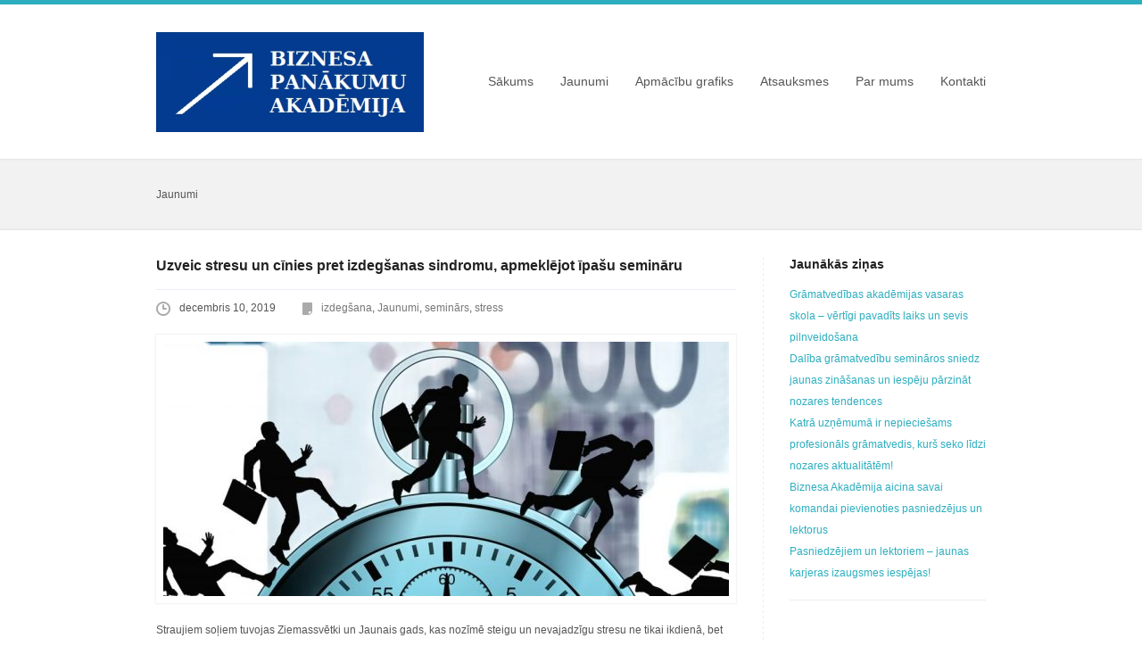

--- FILE ---
content_type: text/html; charset=UTF-8
request_url: http://www.panakumi.lv/category/jaunumi/page/4/
body_size: 10704
content:
<!DOCTYPE html>
<html lang="lv-LV">
<head>
	<meta http-equiv="Content-Type" content="text/html; charset=UTF-8">
	<title>Jaunumi | Biznesa Panākumu Akadēmija - Part 4</title>
	<link rel="pingback" href="http://www.panakumi.lv/xmlrpc.php"/>


<!-- All in One SEO Pack 2.3.4.1 by Michael Torbert of Semper Fi Web Design[113,163] -->
<link rel='prev' href='http://www.panakumi.lv/category/jaunumi/page/3/'/>
<link rel='next' href='http://www.panakumi.lv/category/jaunumi/page/5/'/>

<link rel="canonical" href="http://www.panakumi.lv/category/jaunumi/page/4/"/>
<!-- /all in one seo pack -->
<link rel="alternate" type="application/rss+xml" title="Biznesa Panākumu Akadēmija&raquo; Plūsma" href="http://www.panakumi.lv/feed/"/>
<link rel="alternate" type="application/rss+xml" title="Biznesa Panākumu Akadēmija &raquo; Komentāru plūsma" href="http://www.panakumi.lv/comments/feed/"/>
<link rel="alternate" type="application/rss+xml" title="Biznesa Panākumu Akadēmija &raquo; Jaunumi Kategoriju plūsma" href="http://www.panakumi.lv/category/jaunumi/feed/"/>
		<script type="text/javascript">window._wpemojiSettings={"baseUrl":"https:\/\/s.w.org\/images\/core\/emoji\/72x72\/","ext":".png","source":{"concatemoji":"http:\/\/www.panakumi.lv\/wp-includes\/js\/wp-emoji-release.min.js"}};!function(e,o,t){var a,n,r;function i(e){var t=o.createElement("script");t.src=e,t.type="text/javascript",o.getElementsByTagName("head")[0].appendChild(t)}for(r=Array("simple","flag","unicode8","diversity"),t.supports={everything:!0,everythingExceptFlag:!0},n=0;n<r.length;n++)t.supports[r[n]]=function(e){var t,a,n=o.createElement("canvas"),r=n.getContext&&n.getContext("2d"),i=String.fromCharCode;if(!r||!r.fillText)return!1;switch(r.textBaseline="top",r.font="600 32px Arial",e){case"flag":return r.fillText(i(55356,56806,55356,56826),0,0),3e3<n.toDataURL().length;case"diversity":return r.fillText(i(55356,57221),0,0),a=(t=r.getImageData(16,16,1,1).data)[0]+","+t[1]+","+t[2]+","+t[3],r.fillText(i(55356,57221,55356,57343),0,0),a!=(t=r.getImageData(16,16,1,1).data)[0]+","+t[1]+","+t[2]+","+t[3];case"simple":return r.fillText(i(55357,56835),0,0),0!==r.getImageData(16,16,1,1).data[0];case"unicode8":return r.fillText(i(55356,57135),0,0),0!==r.getImageData(16,16,1,1).data[0]}return!1}(r[n]),t.supports.everything=t.supports.everything&&t.supports[r[n]],"flag"!==r[n]&&(t.supports.everythingExceptFlag=t.supports.everythingExceptFlag&&t.supports[r[n]]);t.supports.everythingExceptFlag=t.supports.everythingExceptFlag&&!t.supports.flag,t.DOMReady=!1,t.readyCallback=function(){t.DOMReady=!0},t.supports.everything||(a=function(){t.readyCallback()},o.addEventListener?(o.addEventListener("DOMContentLoaded",a,!1),e.addEventListener("load",a,!1)):(e.attachEvent("onload",a),o.attachEvent("onreadystatechange",function(){"complete"===o.readyState&&t.readyCallback()})),(a=t.source||{}).concatemoji?i(a.concatemoji):a.wpemoji&&a.twemoji&&(i(a.twemoji),i(a.wpemoji)))}(window,document,window._wpemojiSettings);</script>
		<style type="text/css">img.wp-smiley,img.emoji{display:inline!important;border:none!important;box-shadow:none!important;height:1em!important;width:1em!important;margin:0 .07em!important;vertical-align:-.1em!important;background:none!important;padding:0!important}</style>
<style id='adsns-css' media='all'>.ads{position:relative;margin:20px 0;text-align:center;clear:both}</style>
<link rel='stylesheet' id='cptch_stylesheet-css' href='http://www.panakumi.lv/wp-content/plugins/captcha/css/A.style.css.pagespeed.cf.YFUG3edxpT.css' type='text/css' media='all'/>
<link rel='stylesheet' id='dashicons-css' href='http://www.panakumi.lv/wp-includes/css/dashicons.min.css.pagespeed.ce.zzwOjyb-IC.css' type='text/css' media='all'/>
<style id='cptch_desktop_style-css' media='all'>.cptch_img:hover{cursor:default;position:relative;z-index:10;-webkit-transition:300ms ease-in-out;-moz-transition:300ms ease-in-out;-o-transition:300ms ease-in-out;transition:300ms ease-in-out}.cptch_left:hover{-webkit-transform:translateX(100%) scale(3,3);-moz-transform:translateX(100%) scale(3,3);-o-transform:translateX(100%) scale(3,3);-ms-transform:translateX(100%) scale(3,3);transform:translateX(100%) scale(3,3)}.cptch_right:hover{-webkit-transform:translateX(-100%) scale(3,3);-moz-transform:translateX(-100%) scale(3,3);-ms-transform:translateX(-100%) scale(3,3);-o-transform:translateX(-100%) scale(3,3);transform:translateX(-100%) scale(3,3)}.cptch_center:hover{-webkit-transform:scale(3,3);-moz-transform:scale(3,3);-o-transform:scale(3,3);-ms-transform:scale(3,3);transform:scale(3,3)}.cptch_reload_button:hover,.cptch_reload_button.cptch_active{cursor:pointer;opacity:.7;-webkit-animation:cptch_rotation 800ms infinite linear;animation:cptch_rotation 800ms infinite linear}@-webkit-keyframes cptch_rotation {
	0% {
		-webkit-transform: rotate(0deg);
		transform: rotate(0deg);
	}
	100% {
		-webkit-transform: rotate(359deg);
		transform: rotate(359deg);
	}
}@keyframes cptch_rotation {
	0% {
		-webkit-transform: rotate(0deg);
		transform: rotate(0deg);
	}
	100% {
		-webkit-transform: rotate(359deg);
		transform: rotate(359deg);
	}
}</style>
<link rel='stylesheet' id='cntctfrm_form_style-css' href='http://www.panakumi.lv/wp-content/plugins/contact-form-plugin/css/A.form_style.css.pagespeed.cf.yir8SpP6Uy.css' type='text/css' media='all'/>
<style id='fcbk_stylesheet-css' media='all'>#fcbkbttn_settings_form select,#fcbkbttn_settings_form input[type="text"],#fcbkbttn_settings_form input[type="file"],#fcbkbttn_settings_form input[type="number"]{min-width:200px}.fcbk_share{clear:both;line-height:1}.fcbk_button{display:inline-block;margin-right:10px}.fcbk_button a{display:block;border-bottom:0!important;box-shadow:none!important}.fcbk_button a:hover{opacity:.9}.fcbk_like{display:inline-block;position:relative}.fb_edge_widget_with_comment span{width:450px!important}.fcbk_like iframe{max-width:450px}.fcbk_button a img{display:inline-block!important}.fcbk_share img,.fcbk_like .fb_iframe_widget span{vertical-align:top!important}#fcbkbttn_id_option,#fcbkbttn_layout_option{border-top:1px solid #ccc}#fcbkbttn_preview_content{margin-left:10px}#fcbkbttn_preview_content h3{margin-top:0;padding-top:1em}#fcbkbttn_preview{display:inline-block;width:300px;vertical-align:top}#fcbkbttn_settings_form{display:inline-block;margin-right:20px}</style>
<link rel='stylesheet' id='gllr_stylesheet-css' href='http://www.panakumi.lv/wp-content/plugins/gallery-plugin/css/A.frontend_style.css.pagespeed.cf.eT-5i4twc5.css' type='text/css' media='all'/>
<link rel='stylesheet' id='gllr_fancybox_stylesheet-css' href='http://www.panakumi.lv/wp-content/plugins/gallery-plugin/fancybox/jquery.fancybox-1.3.4.css' type='text/css' media='all'/>
<link rel='stylesheet' id='prtfl_stylesheet-css' href='http://www.panakumi.lv/wp-content/plugins/portfolio/css/style.css' type='text/css' media='all'/>
<link rel='stylesheet' id='prtfl_lightbox_stylesheet-css' href='http://www.panakumi.lv/wp-content/plugins/portfolio/fancybox/jquery.fancybox-1.3.4.css' type='text/css' media='all'/>
<link rel='stylesheet' id='qtsndtps_stylesheet-css' href='http://www.panakumi.lv/wp-content/plugins/quotes-and-tips/css/style.css' type='text/css' media='all'/>
<link rel='stylesheet' id='style_main-css' href='http://www.panakumi.lv/wp-content/themes/extensio/css/wide-blue-style.css' type='text/css' media='screen'/>
<link rel='stylesheet' id='style_carousel-css' href='http://www.panakumi.lv/wp-content/themes/extensio/css/carousel.css' type='text/css' media='screen'/>
<style id='style_tabs-css' media='screen'>.tabset{border-bottom:0}.tabset li{margin-left:0;float:left;border-bottom:1px solid #ecedf3}.tabset2{margin:0}.tabset2 ul{border-right:0;padding:0}.tabsetnav{padding:0;font:14px/18px 'Open Sans',Arial,Helvetica,sans-serif;margin:0 30px 0 0}.tabsetnav ul{border-right:1px solid #ecedf3;padding:7px 10px 2px 0}.tabset2 li{margin-bottom:18px}.tabset2 a{color:#555}.tabset2 a:hover,.tabset2 .active a{color:#222;font-weight:bold}*+html .tabset2 a:hover{font-weight:normal}</style>
<link rel='stylesheet' id='style_prettyphoto-css' href='http://www.panakumi.lv/wp-content/themes/extensio/css/prettyPhoto.css' type='text/css' media='screen'/>
<link rel='stylesheet' id='style_contactform-css' href='http://www.panakumi.lv/wp-content/themes/extensio/js/contact/A.form.css.pagespeed.cf.Kygr3-lhQ4.css' type='text/css' media='screen'/>
<link rel='stylesheet' id='stylesheet_url-css' href='http://www.panakumi.lv/wp-content/themes/extensio/style.css' type='text/css' media='screen'/>
<script type='text/javascript' src='http://ajax.googleapis.com/ajax/libs/jquery/1.7.1/jquery.min.js'></script>
<script type='text/javascript'>//<![CDATA[
var cptch_vars={"nonce":"423a068d2a","ajaxurl":"http:\/\/www.panakumi.lv\/wp-admin\/admin-ajax.php","enlarge":"0"};
//]]></script>
<script src="http://www.panakumi.lv/wp-content/plugins,_captcha,_js,_front_end_script.js+plugins,_contact-form-plugin,_js,_cntctfrm.js+plugins,_gallery-plugin,_fancybox,_jquery.mousewheel-3.0.4.pack.js+plugins,_gallery-plugin,_fancybox,_jquery.fancybox-1.3.4.pack.js+plugins,_gallery-plugin,_js,_frontend_script.js+plugins,_portfolio,_fancybox,_jquery.mousewheel-3.0.4.pack.js+plugins,_portfolio,_fancybox,_jquery.fancybox-1.3.4.pack.js+themes,_extensio,_js,_tabs.js+themes,_extensio,_js,_tabs2.js+themes,_extensio,_js,_jquery.accordion.js.pagespeed.jc.GWWcbimYnH.js"></script><script>eval(mod_pagespeed_gHjLiOHOyC);</script>
<script>eval(mod_pagespeed_d07FyHbXzT);</script>
<script>eval(mod_pagespeed_TGckhpGR$v);</script>
<script>eval(mod_pagespeed_SEgiFER3Ff);</script>
<script>eval(mod_pagespeed_T$2TOP$B76);</script>
<script>eval(mod_pagespeed_RyFz1sHyBA);</script>
<script>eval(mod_pagespeed_mRhWW_kRaa);</script>
<script>eval(mod_pagespeed_ElWPqvHe9p);</script>
<script>eval(mod_pagespeed_nRmwXSqp$P);</script>
<script>eval(mod_pagespeed_2O97sfTQcI);</script>
<script src="http://www.panakumi.lv/wp-content/themes/extensio/js/jquery.carouFredSel-5.5.0.js+onebyone,_jquery.onebyone.js+onebyone,_jquery.touchwipe.min.js.pagespeed.jc.gKwTMZJtoW.js"></script><script>eval(mod_pagespeed_e4Rkq2GmaH);</script>
<script>eval(mod_pagespeed_eZ_Pu7IjdB);</script>
<script>eval(mod_pagespeed_x04cvwA0pg);</script>
<script src="http://www.panakumi.lv/wp-content/themes/extensio/js/jquery.prettyPhoto.js+main.js+contact,_languages,_jquery.validationEngine-en.js.pagespeed.jc.0l-rgex09f.js"></script><script>eval(mod_pagespeed_qOMGS7gnpG);</script>
<script>eval(mod_pagespeed_p$2G_huXZq);</script>
<script>eval(mod_pagespeed_HiHMv_D8tx);</script>
<script type='text/javascript' src='http://www.panakumi.lv/wp-content/themes/extensio/js/contact/jquery.validationEngine.js.pagespeed.jm.U46CUIPXL8.js'></script>
<link rel='https://api.w.org/' href='http://www.panakumi.lv/wp-json/'/>
<link rel="EditURI" type="application/rsd+xml" title="RSD" href="http://www.panakumi.lv/xmlrpc.php?rsd"/>
<link rel="wlwmanifest" type="application/wlwmanifest+xml" href="http://www.panakumi.lv/wp-includes/wlwmanifest.xml"/> 
<meta name="generator" content="WordPress 4.5.32"/>
			<style type="text/css">.gllr_image_row{clear:both}</style>
				<!-- Start ios -->
		<script type="text/javascript">(function($){$(document).ready(function(){$('#fancybox-overlay').css({'width':$(document).width()});});})(jQuery);</script>
		<!-- End ios -->
			<style type="text/css">#quotes_box_and_tips{background-color:inherit!important;color:inherit!important;background-image:none;background-position:left bottom;background-repeat:no-repeat}#quotes_box_and_tips h3{color:inherit!important}#quotes_box_and_tips .signature{color:inherit!important}#quotes_box_and_tips .signature span{color:inherit!important}</style>
		
<script type="text/javascript">$(function(){$('#portfolio_carousel').carouFredSel({pagination:"#carousel_pager",auto:false});$('#carouFredSel').carouFredSel({auto:{pauseOnHover:'resume',onPauseStart:function(percentage,duration){$(this).trigger('configuration',['width',function(value){$('#timer_carousel').stop().animate({width:value},{duration:duration,easing:'linear'});}]);},onPauseEnd:function(percentage,duration){$('#timer_carousel').stop().width(0);},onPausePause:function(percentage,duration){$('#timer_carousel').stop();}}});});</script>


<script type="text/javascript">$(document).ready(function(){$("a[rel^='prettyPhoto']").prettyPhoto({animation_speed:'fast',slideshow:5000,autoplay_slideshow:false,opacity:0.70,show_title:true,allow_resize:true,default_width:800,default_height:544,counter_separator_label:'/',theme:'facebook'});});</script>

<script type="text/javascript">jQuery(document).ready(function(){jQuery("#cont_form").validationEngine();jQuery("#main_comment_form").validationEngine();});</script>	

<style type="text/css">.line{height:5px;margin-bottom:-4px}a,.info-list li a,.comments-info .author a,.article-list h4 a,.add-info li a,.article .heading .author a{color:B50A47}.article-list h4 a,.box.featured h4 a,.popular-posts h4 a,.tabset a,.tabset2 a,.tabset2 .active a{color:B50A47 !important}.paging ul .active{background:B50A47}.paging ul .active a{color:#fff;padding-left:5px}.paging ul a{color:B50A47}a:hover{color:B50A47}.list-sitemap li a:hover,.comments-info .author a:hover,.article h2 a:hover,.article .heading .author a:hover,.add-info li a:hover,.info-list li a:hover,.article-list h4 a:hover,.box h4 a:hover,.add-info li a:hover,.article .heading .author a:hover,.tabset a:hover,.tabset2 a:hover,.tabset2 .active a:hover{color:B50A47}.article-list h4 a:hover,.box.featured h4 a:hover,.popular-posts h4 a:hover{color:B50A47 !important}.paging ul a:hover{color:B50A47}.paging ul .active a:hover{color:#fff}body,.row label,.row label span,.post .date,input,textarea,.about-author p,.title,.project-type strong,p,.headline as,.testimonials cite,.date{font-family:"Merriweather",Arial,Helvetica,sans-serif}body,.row label,.row label span,.post .date,input,textarea,.about-author p,.title,.project-type strong,p,.headline as,.testimonials cite,.date{font-size:12px}body{line-height:21px}body,.row label,.row label span,.post .date,input,textarea,.about-author p,.title,.project-type strong,p,.headline as,.testimonials cite,.date{color:#555}#nav ul a{font:14px/17px "Open Sans",Arial,Helvetica,sans-serif!important}#nav ul ul{font-size:12px!important}#nav ul a{color:#555!important}#nav ul a:hover{color:#222!important}#nav ul ul a{color:#555!important}#nav ul ul a:hover{color:#222!important}#footer .footer-holder .container,#footer .add .case{color:#999!important}#footer .footer-holder .container a,#footer .add .case a{color:#999!important}#footer .footer-holder .container a:hover,#footer .add .case a:hover{color:#fff!important}.block_slider_accordion,#slider_accordion_ul,#slider_accordion_ul li{height:397px}.slider_image{position:absolute;min-height:397px}.prev,.next{top:275px}.slider_list_carousel,.slider_list_carousel ul li{height:397px}.oneByOne1,#banner .oneByOne_item{height:397px}</style>	

	<!--[if IE 7]><link rel="stylesheet" type="text/css" href="http://www.panakumi.lv/wp-content/themes/extensio/css/ie.css"><![endif]-->	
</head>
<body class="custom-background">
	<div id="wrapper">
	
				
		<div class="w1">
			<div class="w2">
				<!-- header -->
								<div class="line"></div>
				
				<header id="header" style="height:177px;">					
					<!-- logo -->
					<h1 class="logo" style="width:300px;height:112px;background:url(http://www.panakumi.lv/wp-content/uploads/2013/07/bpalogonew.png) no-repeat"><a href="http://www.panakumi.lv">Biznesa Panākumu Akadēmija</a></h1>					
					<!-- main nav -->
										<nav id="nav" style="top:82px;">
					<ul id="menu-main-header-menu" class=""><li id="menu-item-247" class="menu-item menu-item-247"><a href="http://www.panakumi.lv">Sākums</a></li>
<li id="menu-item-1279" class="menu-item menu-item-type-taxonomy menu-item-object-category current-menu-item menu-item-1279"><a href="http://www.panakumi.lv/category/jaunumi/">Jaunumi</a></li>
<li id="menu-item-1172" class="menu-item menu-item-1172"><a href="http://www.panakumi.lv/apmacibu-grafiks/">Apmācību grafiks</a></li>
<li id="menu-item-1010" class="menu-item menu-item-1010"><a href="http://www.panakumi.lv/atsauksmes/">Atsauksmes</a></li>
<li id="menu-item-904" class="menu-item menu-item-904"><a href="http://www.panakumi.lv/par-mums/">Par mums</a></li>
<li id="menu-item-939" class="menu-item menu-item-939"><a href="http://www.panakumi.lv/contact/">Kontakti</a></li>
</ul>					</nav>
				</header>
				<!--/ header -->

				<!-- main -->
				<div id="main">
					<!-- intro -->
					<section class="intro">
												<p>
															<span>Jaunumi</span>													</p>
					</section>
					<div class="main-holder">
						<!-- content -->
						<section class="col" id="content">
							
							<!-- article -->
							<article class="article article-alt">
								<div class="heading">
									<h2><a href="http://www.panakumi.lv/uzveic-stresu-un-cinies-pret-izdegsanas-sindromu-apmeklejot-ipasu-seminaru/">Uzveic stresu un cīnies pret izdegšanas sindromu, apmeklējot īpašu semināru</a></h2>
																	</div>
								<nav class="add-info">
									<ul>
										<li>decembris 10, 2019</li>										
																					<li class="data"><a href="http://www.panakumi.lv/category/izdegsana/" rel="category tag">izdegšana</a>, <a href="http://www.panakumi.lv/category/jaunumi/" rel="category tag">Jaunumi</a>, <a href="http://www.panakumi.lv/category/seminars/" rel="category tag">seminārs</a>, <a href="http://www.panakumi.lv/category/stress/" rel="category tag">stress</a></li>																				
																																								</ul>
								</nav>
								<figure class="visual"><img width="634" height="285" src="http://www.panakumi.lv/wp-content/uploads/2019/12/picpic-1024x662-634x285.jpg" class="attachment-blog_2 size-blog_2 wp-post-image" alt="Uzveic stresu un cīnies pret izdegšanas sindromu, apmeklējot īpašu semināru"/></figure>								Straujiem so&#316;iem tuvojas Ziemassv&#275;tki un Jaunais gads, kas noz&#299;m&#275; steigu un nevajadz&#299;gu stresu ne tikai ikdien&#257;, bet ar&#299; darb&#257;. Tikai izprotot un apzin&#257;tos darbinieka motiv&#257;cijas tr&#363;kuma galveno iemeslu, kas visbie&#382;&#257;k ir stress, uz&#326;&#275;mumu vad&#299;t&#257;js sp&#275;s izvair&#299;ties ne tikai no t&#257;, ka cie&scaron; organiz&#257;cija un t&#257;s labkl&#257;j&#299;ba, bet ar&#299;dzan par&#363;p&#275;ties par darbinieku vesel&#299;bu. Uz&#326;&#275;mumu vad&#299;t&#257;jiem bie&#382;i [&hellip;]								<a class="more" href="http://www.panakumi.lv/uzveic-stresu-un-cinies-pret-izdegsanas-sindromu-apmeklejot-ipasu-seminaru/">Lasīt vairāk ...</a>
							</article>

							
							<!-- article -->
							<article class="article article-alt">
								<div class="heading">
									<h2><a href="http://www.panakumi.lv/registrejies-apmacibam-2020-gadam-ar-lidzfinansejumu-jau-tagad-un-sanem-20-atlaidi/">Reģistrējies apmācībām 2020. gadam ar līdzfinansējumu jau tagad un saņem 20 % atlaidi</a></h2>
																	</div>
								<nav class="add-info">
									<ul>
										<li>decembris 02, 2019</li>										
																					<li class="data"><a href="http://www.panakumi.lv/category/2020/" rel="category tag">2020</a>, <a href="http://www.panakumi.lv/category/apmacibas/" rel="category tag">apmācības</a>, <a href="http://www.panakumi.lv/category/jaunumi/" rel="category tag">Jaunumi</a>, <a href="http://www.panakumi.lv/category/seminari/" rel="category tag">semināri</a></li>																				
																																								</ul>
								</nav>
								<figure class="visual"><img width="634" height="285" src="http://www.panakumi.lv/wp-content/uploads/2019/12/Biznesa_apmaac_augsha_1-634x285.jpg" class="attachment-blog_2 size-blog_2 wp-post-image" alt="Reģistrējies apmācībām 2020. gadam ar līdzfinansējumu jau tagad un saņem 20 % atlaidi"/></figure>								Jau pavisam dr&#299;z m&#275;s atkal st&#257;v&#275;sim uz jaun&#257; gada sliek&scaron;&#326;a un atcer&#275;simies savas p&#275;rn&#257; gada pan&#257;kumus un neveiksmes, dom&#257;jot par to, ko m&#275;s var&#275;j&#257;m izdar&#299;t lab&#257;k. Ar&#299; uz&#326;&#275;mumiem tas neap&scaron;aub&#257;mi ir laiks, kad s&#257;kt jaunas ap&#326;em&scaron;an&#257;s vai &#316;auties jauniem izaicin&#257;jumiem. &ldquo;Biznesa Akad&#275;mija&rdquo; pied&#257;v&#257; ikvienam uz&#326;&#275;mumam ies&#257;kt jauno gadu veiksm&#299;gi, nosprau&#382;ot jaunus m&#275;r&#311;us, ko sasniegt. Tagad [&hellip;]								<a class="more" href="http://www.panakumi.lv/registrejies-apmacibam-2020-gadam-ar-lidzfinansejumu-jau-tagad-un-sanem-20-atlaidi/">Lasīt vairāk ...</a>
							</article>

							
							<!-- article -->
							<article class="article article-alt">
								<div class="heading">
									<h2><a href="http://www.panakumi.lv/visam-apmacibam-melnas-piektdienas-atlaides-lidz-pat-50/">Visām apmācībām Melnās Piektdienas atlaides līdz pat –50%</a></h2>
																	</div>
								<nav class="add-info">
									<ul>
										<li>novembris 28, 2019</li>										
																					<li class="data"><a href="http://www.panakumi.lv/category/jaunumi/" rel="category tag">Jaunumi</a></li>																				
																																								</ul>
								</nav>
								<figure class="visual"><img width="634" height="285" src="http://www.panakumi.lv/wp-content/uploads/2019/11/Melma_piektdiena_seminariem_29_11-634x285.jpg" class="attachment-blog_2 size-blog_2 wp-post-image" alt="Visām apmācībām Melnās Piektdienas atlaides līdz pat –50%"/></figure>								L&#299;dz 29. novembrim (ieskaitot) ikvienam ir unik&#257;la iesp&#275;ja pieteikties aktu&#257;l&#257;kaj&#257;m apm&#257;c&#299;b&#257;m &ndash; pateicoties Black Friday akcijai, atlaides apm&#257;c&#299;b&#257;m l&#299;dz pat 50%. Biznesa semin&#257;ri ir iesp&#275;ja ikvienam t&#257;lredz&#299;gam un uz sasniegumiem tend&#275;tam vad&#299;t&#257;jam, izmantojot uz&#326;&#275;muma resursus un at&scaron;&#311;ir&#299;gas prasmes, ieg&#363;t priek&scaron;roc&#299;bas attiec&#299;b&#257; pret saviem konkurentiem tirg&#363; vai nozar&#275;. T&#257; ir iesp&#275;ja uzlabot p&#257;rdo&scaron;anas r&#257;d&#299;t&#257;jus, klientu apkalpo&scaron;anas [&hellip;]								<a class="more" href="http://www.panakumi.lv/visam-apmacibam-melnas-piektdienas-atlaides-lidz-pat-50/">Lasīt vairāk ...</a>
							</article>

							
							<!-- article -->
							<article class="article article-alt">
								<div class="heading">
									<h2><a href="http://www.panakumi.lv/parupejies-par-izaugsmi-apmeklejot-seminaru-praktiska-marketinga-strategija-garantetiem-pardosanas-rezultatiem/">Parūpējies par izaugsmi, apmeklējot semināru “Praktiskā mārketinga stratēģija garantētiem pārdošanas rezultātiem”</a></h2>
																	</div>
								<nav class="add-info">
									<ul>
										<li>novembris 27, 2019</li>										
																					<li class="data"><a href="http://www.panakumi.lv/category/jaunumi/" rel="category tag">Jaunumi</a></li>																				
																																								</ul>
								</nav>
								<figure class="visual"><img width="281" height="179" src="http://www.panakumi.lv/wp-content/uploads/2019/11/images-1.jpg" class="attachment-blog_2 size-blog_2 wp-post-image" alt="Parūpējies par izaugsmi, apmeklējot semināru “Praktiskā mārketinga stratēģija garantētiem pārdošanas rezultātiem”" srcset="http://www.panakumi.lv/wp-content/uploads/2019/11/images-1.jpg 281w, http://www.panakumi.lv/wp-content/uploads/2019/11/images-1-280x179.jpg 280w" sizes="(max-width: 281px) 100vw, 281px"/></figure>								Uz&#326;&#275;mumi arvien akt&#299;v&#257;k mekl&#275; iesp&#275;jas, k&#257; palielin&#257;t savu konkur&#275;tsp&#275;ju, uzlabot darbinieku sniegumu un apkalpo&scaron;anas efektivit&#257;ti, t&#257;d&#275;j&#257;di veicinot ar&#299; p&#257;rdo&scaron;anas apjomus. Veiksm&#299;gai biznesa att&#299;st&#299;bai nepiecie&scaron;ams uztur&#275;t p&#257;rdo&scaron;anas procesa nep&#257;rtraukt&#299;bu, taj&#257; pat laik&#257; nodro&scaron;inot vienotu izpratni par b&#363;tiskiem elementiem darb&#257; ar pirc&#275;jiem, klientiem, darbam pa&scaron;iem ar sevi. Lai nodro&scaron;in&#257;tu pan&#257;kumus p&#257;rdo&scaron;anas jom&#257; galvenais ir regul&#257;ra zin&#257;&scaron;anu atjauno&scaron;ana [&hellip;]								<a class="more" href="http://www.panakumi.lv/parupejies-par-izaugsmi-apmeklejot-seminaru-praktiska-marketinga-strategija-garantetiem-pardosanas-rezultatiem/">Lasīt vairāk ...</a>
							</article>

							
							<!-- article -->
							<article class="article article-alt">
								<div class="heading">
									<h2><a href="http://www.panakumi.lv/jaunums-ikvienam-ir-iespeja-registreties-biznesa-izaugsmes-veicinasanas-un-konkuretspejas-stiprinasanas-apmacibu-ciklam-biznesa-klase/">Jaunums! Ikvienam ir iespēja reģistrēties biznesa izaugsmes veicināšanas un konkurētspējas stiprināšanas apmācību ciklam “BIZNESA KLASE”</a></h2>
																	</div>
								<nav class="add-info">
									<ul>
										<li>novembris 26, 2019</li>										
																					<li class="data"><a href="http://www.panakumi.lv/category/jaunumi/" rel="category tag">Jaunumi</a></li>																				
																																								</ul>
								</nav>
								<figure class="visual"><img width="634" height="285" src="http://www.panakumi.lv/wp-content/uploads/2019/11/biznesa-klase-634x285.jpg" class="attachment-blog_2 size-blog_2 wp-post-image" alt="Jaunums! Ikvienam ir iespēja reģistrēties biznesa izaugsmes veicināšanas un konkurētspējas stiprināšanas apmācību ciklam “BIZNESA KLASE”"/></figure>								Uz&#326;&#275;m&#275;jdarb&#299;ba m&#363;sdien&#257;s prasa ne tikai visp&#257;r&#299;gas zin&#257;&scaron;anas un iema&#326;as, bet ar&#299; sp&#275;ju b&#363;t gataviem profesion&#257;liem izaicin&#257;jumiem. Ikvienas uz&#326;&#275;m&#275;jdarb&#299;bas uzs&#257;k&scaron;anas un att&#299;st&#299;&scaron;anas pamat&#257; ir zin&#257;&scaron;anas &ndash; t&#257;s ir k&#316;uvu&scaron;as par veiksm&#299;ga biznesa priek&scaron;noteikumu. Topo&scaron;ajam un eso&scaron;ajam uz&#326;&#275;m&#275;jam ir svar&#299;gi p&#257;rzin&#257;t ne tikai m&#257;rketinga un rekl&#257;mas jomu, bet ar&#299;dzan k&#257; veiksm&#299;gi izveidot uz&#326;&#275;muma strukt&#363;ru, k&#257; motiv&#275;t darbiniekus, [&hellip;]								<a class="more" href="http://www.panakumi.lv/jaunums-ikvienam-ir-iespeja-registreties-biznesa-izaugsmes-veicinasanas-un-konkuretspejas-stiprinasanas-apmacibu-ciklam-biznesa-klase/">Lasīt vairāk ...</a>
							</article>

							
							<!-- article -->
							<article class="article article-alt">
								<div class="heading">
									<h2><a href="http://www.panakumi.lv/gramatvedibas-akademija-iespeja-uzlabot-savas-zinasanas-un-prasmes/">“Grāmatvedības akadēmija” – iespēja uzlabot savas zināšanas un prasmes</a></h2>
																	</div>
								<nav class="add-info">
									<ul>
										<li>novembris 26, 2019</li>										
																					<li class="data"><a href="http://www.panakumi.lv/category/jaunumi/" rel="category tag">Jaunumi</a></li>																				
																																								</ul>
								</nav>
								<figure class="visual"><img width="634" height="285" src="http://www.panakumi.lv/wp-content/uploads/2019/11/laptop-2559795_640-634x285.jpg" class="attachment-blog_2 size-blog_2 wp-post-image" alt="“Grāmatvedības akadēmija” – iespēja uzlabot savas zināšanas un prasmes"/></figure>								Gr&#257;matved&#299;ba ir viens no svar&#299;g&#257;kajiem uz&#326;&#275;m&#275;jdarb&#299;bas elementiem &ndash; atbilsto&scaron;as zin&#257;&scaron;anas un prasmes &scaron;aj&#257; jom&#257; ir zelta v&#275;rtas, it &#299;pa&scaron;i, ja v&#275;lies b&#363;t atbild&#299;gs uz&#326;&#275;muma vad&#299;t&#257;js vai prasm&#299;gs darbinieks. Gr&#257;matved&#299;bas zin&#257;&scaron;an&#257;m liel&#257;koties ir praktiska noz&#299;me, jo ar t&#257;s pal&#299;dz&#299;bu iesp&#275;jams veidot gr&#257;matved&#299;bas atskaites un p&#257;rvald&#299;t citus svar&#299;gus finan&scaron;u dokumentus, nemaz nerun&#257;jot par nepiecie&scaron;am&#299;bu sekot l&#299;dzi naudas [&hellip;]								<a class="more" href="http://www.panakumi.lv/gramatvedibas-akademija-iespeja-uzlabot-savas-zinasanas-un-prasmes/">Lasīt vairāk ...</a>
							</article>

							
							<!-- article -->
							<article class="article article-alt">
								<div class="heading">
									<h2><a href="http://www.panakumi.lv/personala-vadibas-skola-pirmo-reizi-ari-sestdienas-nepalaid-garam-iespeju-vairot-savu-izaugsmi/">Personāla vadības skola – pirmo reizi arī sestdienās! Nepalaid garām iespēju vairot savu izaugsmi</a></h2>
																	</div>
								<nav class="add-info">
									<ul>
										<li>novembris 22, 2019</li>										
																					<li class="data"><a href="http://www.panakumi.lv/category/jaunumi/" rel="category tag">Jaunumi</a></li>																				
																																								</ul>
								</nav>
								<figure class="visual"><img width="634" height="285" src="http://www.panakumi.lv/wp-content/uploads/2019/11/people-2569234_1920-1024x699-634x285.jpg" class="attachment-blog_2 size-blog_2 wp-post-image" alt="Personāla vadības skola – pirmo reizi arī sestdienās! Nepalaid garām iespēju vairot savu izaugsmi"/></figure>								Pieredz&#275;jis un zino&scaron;s person&#257;la vad&#299;t&#257;js ir katra uz&#326;&#275;muma veiksmes atsl&#275;ga. Person&#257;la vad&#299;t&#257;js ir k&#316;uvis par neaizst&#257;jamu posmu ikvien&#257; uz&#326;&#275;mum&#257;, par to &scaron;odien ir p&#257;rliecin&#257;ti vairums vad&#299;t&#257;ju. Prasme atrast lab&#257;kos darbiniekus un salied&#275;t da&#382;&#257;das person&#299;bas vien&#257; komand&#257;, kas motiv&#275;ti str&#257;d&#257;tu uz&#326;&#275;muma lab&#257;, tiek augstu nov&#275;rt&#275;ta. Tom&#275;r ne katr&#257; uz&#326;&#275;mum&#257; &scaron;&#257;ds person&#257;la vad&#299;t&#257;js ir, ta&#269;u tas nenoz&#299;m&#275;, [&hellip;]								<a class="more" href="http://www.panakumi.lv/personala-vadibas-skola-pirmo-reizi-ari-sestdienas-nepalaid-garam-iespeju-vairot-savu-izaugsmi/">Lasīt vairāk ...</a>
							</article>

							
							<!-- article -->
							<article class="article article-alt">
								<div class="heading">
									<h2><a href="http://www.panakumi.lv/personala-vaditaju-akademija-sniedz-jaunas-zinasanas-un-izaugsmes-iespejas/">Personāla Vadītāju Akadēmija sniedz jaunas zināšanas un izaugsmes iespējas</a></h2>
																	</div>
								<nav class="add-info">
									<ul>
										<li>novembris 20, 2019</li>										
																					<li class="data"><a href="http://www.panakumi.lv/category/jaunumi/" rel="category tag">Jaunumi</a></li>																				
																																								</ul>
								</nav>
								<figure class="visual"><img width="634" height="285" src="http://www.panakumi.lv/wp-content/uploads/2019/11/RoC5A1C481ne-910x1024-634x285.jpg" class="attachment-blog_2 size-blog_2 wp-post-image" alt="Personāla Vadītāju Akadēmija sniedz jaunas zināšanas un izaugsmes iespējas"/></figure>								Pieredz&#275;jis un zino&scaron;s person&#257;la vad&#299;t&#257;js ir katra uz&#326;&#275;muma veiksmes atsl&#275;ga. Person&#257;la vad&#299;t&#257;js ir k&#316;uvis par neaizst&#257;jamu posmu ikvien&#257; uz&#326;&#275;mum&#257;, par to &scaron;odien ir p&#257;rliecin&#257;ti vairums vad&#299;t&#257;ju. Prasme atrast lab&#257;kos darbiniekus un salied&#275;t da&#382;&#257;das person&#299;bas vien&#257; komand&#257;, kas motiv&#275;ti str&#257;d&#257;tu uz&#326;&#275;muma lab&#257;, tiek augstu nov&#275;rt&#275;ta. Tom&#275;r ne katr&#257; uz&#326;&#275;mum&#257; &scaron;&#257;ds person&#257;la vad&#299;t&#257;js ir, ta&#269;u tas nenoz&#299;m&#275;, [&hellip;]								<a class="more" href="http://www.panakumi.lv/personala-vaditaju-akademija-sniedz-jaunas-zinasanas-un-izaugsmes-iespejas/">Lasīt vairāk ...</a>
							</article>

							
							<!-- article -->
							<article class="article article-alt">
								<div class="heading">
									<h2><a href="http://www.panakumi.lv/unikala-iespeja-lidz-gada-beigam-registreties-apmacibam-davana-sanemot-lidzvertigu-apmacibu-kursu-bez-maksas/">Unikāla iespēja līdz gada beigām reģistrēties apmācībām, dāvanā saņemot līdzvērtīgu apmācību kursu bez maksas</a></h2>
																	</div>
								<nav class="add-info">
									<ul>
										<li>novembris 19, 2019</li>										
																					<li class="data"><a href="http://www.panakumi.lv/category/apmacibas/" rel="category tag">apmācības</a>, <a href="http://www.panakumi.lv/category/jaunumi/" rel="category tag">Jaunumi</a></li>																				
																																								</ul>
								</nav>
								<figure class="visual"><img width="634" height="285" src="http://www.panakumi.lv/wp-content/uploads/2019/11/present-1893642_1920-1024x614-634x285.jpg" class="attachment-blog_2 size-blog_2 wp-post-image" alt="Unikāla iespēja līdz gada beigām reģistrēties apmācībām, dāvanā saņemot līdzvērtīgu apmācību kursu bez maksas"/></figure>								Straujiem so&#316;iem tuvojas jaunais gads, kuru ierasti ies&#257;kam ar jaun&#257;m cer&#299;b&#257;m un ap&#326;em&scaron;anos. Ticot, ka zin&#257;&scaron;anas ir p&#257;rbaud&#299;ta v&#275;rt&#299;ba, kas nodro&scaron;ina pan&#257;kumus ikvien&#257; dz&#299;ves jom&#257;, Biznesa Akad&#275;mija aicina uz&#326;&#275;m&#275;jus l&#299;dz gada beig&#257;m re&#291;istr&#275;ties jebkur&#257;m apm&#257;c&#299;b&#257;m, t&#257;d&#275;j&#257;di sa&#326;emot pret&#299; iesp&#275;ju 2020. gad&#257; apmekl&#275;t jebkuru semin&#257;ru tie&scaron;i t&#257;das pa&scaron;as summas apm&#275;ros, nodro&scaron;inot, ka n&#257;kamais gads b&#363;tu iesp&#275;ju [&hellip;]								<a class="more" href="http://www.panakumi.lv/unikala-iespeja-lidz-gada-beigam-registreties-apmacibam-davana-sanemot-lidzvertigu-apmacibu-kursu-bez-maksas/">Lasīt vairāk ...</a>
							</article>

							
							<!-- article -->
							<article class="article article-alt">
								<div class="heading">
									<h2><a href="http://www.panakumi.lv/biroja-vaditaju-skola-iespeja-uzlabot-savas-prasmes-un-klut-par-izcilu-darbinieku/">Biroja vadītāju skola – iespēja uzlabot savas prasmes un kļūt par izcilu darbinieku</a></h2>
																	</div>
								<nav class="add-info">
									<ul>
										<li>novembris 11, 2019</li>										
																					<li class="data"><a href="http://www.panakumi.lv/category/jaunumi/" rel="category tag">Jaunumi</a></li>																				
																																								</ul>
								</nav>
								<figure class="visual"><img width="300" height="170" src="http://www.panakumi.lv/wp-content/uploads/2019/11/candidate-1048868-2014-08-07-03-40-29-300x170.jpeg" class="attachment-blog_2 size-blog_2 wp-post-image" alt="Biroja vadītāju skola – iespēja uzlabot savas prasmes un kļūt par izcilu darbinieku"/></figure>								Nenoliedzami, uz&#326;&#275;muma att&#299;st&#299;bai un sasniegumiem &#316;oti svar&#299;gs ir katra darbinieka devums, bet lai neviens neapjuktu biroja darb&#299;bas strukt&#363;r&#257;, &#316;oti noz&#299;m&#299;ga ir biroja vad&#299;t&#257;ja loma. Tie&scaron;i biroja vad&#299;t&#257;js ir atbild&#299;gs par organiz&#257;ciju un to, lai darbi rit&#275;tu strukturiz&#275;ti, pl&#257;nveid&#299;gi un sniegtu v&#275;lamos rezult&#257;tus. Lab&#257; zi&#326;a ir t&#257;da, ka ikviens m&#363;sdien&#257;s var k&#316;&#363;t par biroja vad&#299;t&#257;ju &ndash; [&hellip;]								<a class="more" href="http://www.panakumi.lv/biroja-vaditaju-skola-iespeja-uzlabot-savas-prasmes-un-klut-par-izcilu-darbinieku/">Lasīt vairāk ...</a>
							</article>

							
							<!-- paging -->
							<nav class="paging">
								<ul>
									<li><a href="http://www.panakumi.lv/category/jaunumi/" title="First">First</a></li><li><a href="http://www.panakumi.lv/category/jaunumi/page/3/">&laquo;</a></li><li><a href="http://www.panakumi.lv/category/jaunumi/page/2/" title="2">2</a></li><li><a href="http://www.panakumi.lv/category/jaunumi/page/3/" title="3">3</a></li><li class="active"><a href="http://www.panakumi.lv/category/jaunumi/page/4/" title="3">4</a></li><li><a href="http://www.panakumi.lv/category/jaunumi/page/5/" title="5">5</a></li><li><a href="http://www.panakumi.lv/category/jaunumi/page/6/" title="6">6</a></li><li><a href="http://www.panakumi.lv/category/jaunumi/page/5/">&raquo;</a></li>								</ul>
							</nav>

						</section>
						<!-- sidebar -->
						<aside class="col" id="sidebar">
						
											<h3>Jaunākās ziņas</h3>		<ul>
					<li>
				<a href="http://www.panakumi.lv/gramatvedibas-akademijas-vasaras-skola-vertigi-pavadits-laiks-un-sevis-pilnveidosana/">Grāmatvedības akadēmijas vasaras skola – vērtīgi pavadīts laiks un sevis pilnveidošana</a>
						</li>
					<li>
				<a href="http://www.panakumi.lv/daliba-gramatvedibu-seminaros-sniedz-jaunas-zinasanas-un-iespeju-parzinat-nozares-tendences/">Dalība grāmatvedību semināros sniedz jaunas zināšanas un iespēju pārzināt nozares tendences</a>
						</li>
					<li>
				<a href="http://www.panakumi.lv/katra-uznemuma-ir-nepieciesams-profesionals-gramatvedis-kurs-seko-lidzi-nozares-aktualitatem/">Katrā uzņēmumā ir nepieciešams profesionāls grāmatvedis, kurš seko līdzi nozares aktualitātēm!</a>
						</li>
					<li>
				<a href="http://www.panakumi.lv/biznesa-akademija-aicina-savai-komandai-pievienoties-pasniedzejus-un-lektorus/">Biznesa Akadēmija aicina savai komandai pievienoties pasniedzējus un lektorus</a>
						</li>
					<li>
				<a href="http://www.panakumi.lv/pasniedzejiem-un-lektoriem-jaunas-karjeras-izaugsmes-iespejas/">Pasniedzējiem un lektoriem  – jaunas karjeras izaugsmes iespējas!</a>
						</li>
				</ul>
										
													</aside>
					</div>
				</div>
				<!--/ main -->



			</div>
			<!-- footer -->
			<footer id="footer">
				<div class="footer-holder">
				
															<div class="container">
						<div class="case">
						
														<div class="container">
																<article class="col-14">
									<h4>Kontakti</h4>			<div class="textwidget"><p>Izglītības centrs “Biznesa Panākumu Akadēmija”<br/>
Tālrunis 27124981<br/>
E-pasts: bpa@ko.lv<br/>
Adrese: Rīga, Kr. Barona 34, 2. stāvs, LV-1011</p>
</div>
										</article>
																<article class="col-14">
									<h4>Sociālie tīkli</h4>			<div class="textwidget">
		<!-- social-networks -->
		<nav class="social-networks2">
			<ul>
				<li><a class="facebook" href="http://www.facebook.com/pages/panakumi">Mēs esam arī Facebook</a></li>
				<li><a class="twitter" href="http://twitter.com/biznesapanakumi">Seko mums Twitter</a></li>
				
				
				
				
			</ul>
		</nav>
	</div>
										</article>
																								<article class="col-14">
									<h4>Contributors</h4>
	<ul class='xoxo blogroll'>
<li><a href="http://www.biznesa-seminari.lv" title="Biznesa Semināri">Jaunākie semināri – Biznesa Semināri</a></li>

	</ul>

<h4>Saišu lenta</h4>
	<ul class='xoxo blogroll'>
<li><a href="http://biznesauzraviens.lv">Biznesa uzrāviens</a></li>
<li><a href="http://bizness.lv">Latvijas Nacionālais biznesa portāls &#8211; BIZNESS.LV</a></li>
<li><a href="http://luac.lv">Latvijas uzņēmējdarbības attīstības centrs</a></li>
<li><a href="http://seminari.lv">Semināri.lv</a></li>

	</ul>

								</article>
																							
								<article class="col-14">
									<h4>Biznesa Panākumu Akadēmija</h4>			

		
		<div id="twitter_update_list_biznesapanakumi" class="twitter-wrap"></div>
		<!-- twitter start script -->
		<script type="text/javascript">function twitterCallback_biznesapanakumi(twitters){var statusHTML=[];for(var i=0;i<twitters.length;i++){var username=twitters[i].user.screen_name;var status=twitters[i].text.replace(/((https?|s?ftp|ssh)\:\/\/[^"\s\<\>]*[^.,;'">\:\s\<\>\)\]\!])/g,function(url){return'<a href="'+url+'">'+url+'</a>';}).replace(/\B@([_a-z0-9]+)/ig,function(reply){return reply.charAt(0)+'<a href="http://twitter.com/'+reply.substring(1)+'">'+reply.substring(1)+'</a>';});statusHTML.push('<article class="post"><p>'+status+'</p><footer class="date">'+relative_time(twitters[i].created_at)+'</footer></article>');if(i<twitters.length-1)statusHTML.push('<div class="line_2"></div>');}document.getElementById('twitter_update_list_biznesapanakumi').innerHTML='<div class="tweets">'+statusHTML.join('')+'</div>';}</script>
		<script type="text/javascript" src="http://twitter.com/statuses/user_timeline/biznesapanakumi.json?callback=twitterCallback_biznesapanakumi&amp;count=5"></script>
		<!-- twitter end script -->
		
								</article>
															</div>
														
						</div>
					</div>
										
															<!-- add -->
					<div class="add">
						<div class="case">
							<strong class="copyright">Biznesa Panākumu Akadēmija© Copyright 2013. All Rights Reserved.</strong>
							<nav class="add-nav">
								<ul id="menu-footer-menu" class=""><li id="menu-item-907" class="menu-item menu-item-907"><a href="http://albertsit.lv">AlbertsIT</a></li>
</ul>							</nav>
						</div>
					</div>
										
				</div>
			</footer>
		</div>
	</div>
	
		
	<script type="text/javascript">$('a[data-rel]').each(function(){$(this).attr('rel',$(this).attr('data-rel')).removeAttr('data-rel');});</script>

			<div id="fb-root"></div>
			<script>(function(d,s,id){var js,fjs=d.getElementsByTagName(s)[0];if(d.getElementById(id))return;js=d.createElement(s);js.id=id;js.src="//connect.facebook.net/en_US/sdk.js#xfbml=1&appId=1443946719181573&version=v2.0";fjs.parentNode.insertBefore(js,fjs);}(document,'script','facebook-jssdk'));</script>
		<script type='text/javascript' src='http://www.panakumi.lv/wp-includes/js/wp-embed.min.js'></script>


</body>
</html>

--- FILE ---
content_type: text/css
request_url: http://www.panakumi.lv/wp-content/plugins/captcha/css/A.style.css.pagespeed.cf.YFUG3edxpT.css
body_size: 778
content:
.cptch_example_fields_actions{min-height:18px;width:140px;position:relative}.cptch_example_fields_actions img{position:relative;max-width:30px;display:inline-block;vertical-align:middle}.cptch_block{direction:ltr}input.cptch_settings_input{width:252px}.cptch_how_to_use{float:right}.cptch_limit_label{display:block}.cptch_whitelist_buttons .alignleft{margin-right:10px}.cptch_pro_block .bws_pro_version_tooltip{display:inline-block;width:100%;box-sizing:border-box;top:5px}#cptch_add_my_ip{display:inline-block;padding:8px 0 5px}.rtl .cptch_how_to_use{float:left}.rtl .cptch_block{direction:rtl}.cptch_block label{word-wrap:break-word}.cptch_label:hover{cursor:pointer}form input.cptch_input{padding-left:8px;padding-right:8px}.cptch_whitelist_message{font-style:italic;color:green;font-weight:normal!important}.cptch_block{display:block!important;width:100%;max-width:100%;box-sizing:border-box;word-spacing:normal!important}.cptch_title{display:block;word-wrap:break-word;padding-bottom:5px;clear:both}.cptch_wrap{display:table-row!important;position:relative;clear:both}.cptch_label,.cptch_reload_button_wrap{display:table-cell;margin:5px 0!important;vertical-align:middle;line-height:1}.cptch_span{display:inline-block;vertical-align:middle;line-height:1}.cptch_img{width:40px;max-width:40px!important;height:auto;top:0;z-index:2}.cptch_reload_button{width:2rem;height:2rem;margin:0 15px;font-size:2rem;vertical-align:text-bottom}.cptch_reload_button:before{width:2rem;height:2rem;vertical-align:text-bottom}@media only screen and (max-width:782px ){#cptch_whitelist_search p.search-box{position:static}#cptch_whitelist .tablenav.top{display:none}.cptchpr_reload_button{width:48px;height:48px;font-size:48px}.cptch_how_to_use{float:none;text-align:left}.rtl .cptch_how_to_use{text-align:right}}@media only screen and (max-width:480px ){.bws_help_box.cptch_thumb_block{display:none}#cptch_whitelist .bulkactions{float:none}#cptch_whitelist .tablenav-pages{display:inline-block;margin-bottom:10px;float:none;clear:both}#cptch_whitelist .tablenav-pages .displaying-num{position:static}.cptchpr_reload_button{margin:0}#cptch_whitelist .column-add_time{display:none}}

--- FILE ---
content_type: text/css
request_url: http://www.panakumi.lv/wp-content/plugins/gallery-plugin/css/A.frontend_style.css.pagespeed.cf.eT-5i4twc5.css
body_size: 805
content:
ul.gallery{list-style:none outside none}.gallery_box_single .gallery.clearfix{display:table;margin:0 auto 20px}.gallery_box ul{list-style:none outside none!important;margin:0;padding:0}.gallery_box ul li{margin:0 0 20px}.gallery_box li img{margin:0 10px 10px 0;float:left;border:1px solid #bdbdbd;box-sizing:content-box;-moz-box-sizing:content-box;-webkit-box-sizing:content-box}.gallery_box p{margin-bottom:0}.gallery_detail_box{float:left}.gallery_box .gallery_detail_box p.title{color:#000;line-height:1.5em;margin:0 0 10px;font-weight:bold}.gllr_clear{clear:both;height:0}.clear{clear:both}.gallery .gllr_image_block{float:left}#content .gallery .gllr_image_block a img{margin-top:0;box-sizing:content-box;-moz-box-sizing:content-box;-webkit-box-sizing:content-box}#content .gallery_box_single{word-wrap:break-word}#content .gallery_box_single .gallery .gllr_image_block p{border:1px solid #bdbdbd;margin:5px 6px 0 0;padding:0;box-sizing:content-box;-moz-box-sizing:content-box;-webkit-box-sizing:content-box}.gllr_single_image_text{font-size:12px;color:#888;word-break:break-word}.gallery li{float:left;margin:5px 6px 10px 0}.gallery .gllr_image_container{border:1px solid #bdbdbd}.pp_social{display:none}#fancybox-wrap{box-sizing:content-box;-moz-box-sizing:content-box;-webkit-box-sizing:content-box}#fancybox-wrap *{box-sizing:content-box;-moz-box-sizing:content-box;-webkit-box-sizing:content-box}.gllr_image_block img{border-style:solid}.page-template-gallery-template .site-content .site-content,.single-gallery .site-content .site-content{margin-left:0;width:auto}#ajax_update_postmeta,#ajax_update_images{float:left}#gllr_date_additional_field,#gllr_link_additional_field,#gllr_shrdescription_additional_field,#gllr_description_additional_field,#gllr_svn_additional_field,#gllr_executor_additional_field,#gllr_technologies_additional_field{float:left;position:relative;top:2px;margin-right:3px}.tax-gallery_categories .site-content .site-content{width:100%;margin-left:0}.gllr_twentysixteen.single-gallery .hentry{margin-bottom:3.5em}@media screen and (min-width:61.5625em){.gllr_twentysixteen.single-gallery .hentry{margin-bottom:7.0em}}@media screen and (min-width:44.375em){.gllr_twentysixteen.single-gallery .hentry{margin-bottom:5.25em}}.gllr_pagination.pagination{margin:0 0 20px;border:none;box-shadow:none}.gllr_pagination.pagination a{border:none;box-shadow:none}.gllr_pagination:before,.gllr_pagination:after{display:none}.gllr_pagination.pagination a{box-shadow:none}.gllr_twentytwelve .gllr_pagination.pagination .page-numbers,.gllr_twentythirteen .gllr_pagination.pagination .page-numbers,.gllr_twentyfourteen .gllr_pagination.pagination .page-numbers{margin:0 10px 0 0}.gllr_return_link{margin:0 0 20px!important}

--- FILE ---
content_type: text/css
request_url: http://www.panakumi.lv/wp-content/plugins/portfolio/css/style.css
body_size: 1603
content:
#adminmenu #menu-posts-portfolio:hover div.wp-menu-image:before,
#adminmenu #menu-posts-portfolio.wp-has-current-submenu div.wp-menu-image:before,
#adminmenu #menu-posts-portfolio div.wp-menu-image:before {
	background: url("../images/menu_single.png") no-repeat scroll center 8px rgba(0, 0, 0, 0);
	content: "";
	opacity: 0.7;
}
#adminmenu #menu-posts-portfolio.wp-has-current-submenu div.wp-menu-image:before {
	opacity: 1;
}

/* Styles for Portfolio */
.prtfl_fancybox_thumb_helper_options {
	margin-left: 23px;
	margin-top: 10px;
}
.portfolio_images_block {
	clear: both;
}
.portfolio_images_gallery {
	float: left;
	padding-bottom: 10px;
	padding-right: 6px;
}
.entry-content .portfolio_images_gallery a {
	text-decoration: none;
}
.portfolio_images_rows {
	clear:both;
	border-top: 1px dotted #939393;
	height: 100px;
	padding-top: 10px;
}
.portfolio_admin_box {
	margin: 10px auto 10px auto; 
	background-color: #F9F9F9; 
	border: 1px solid #DFDFDF; 
	-moz-border-radius: 5px; 
	-webkit-border-radius: 5px; 
	padding: 10px;
}
.portfolio_admin_subbox {
	border-bottom: 4px double #DFDFDF;
	padding-bottom: 5px;
	padding-top: 5px;
}
#container {
	color: #686868;
}
#container .breadcrumbs {
	border-bottom: 1px solid #D8D8D8;
	font-size: 20px;
	margin-bottom: 10px;
	padding-bottom: 10px;
}
.portfolio_thumb {
	float: left;
}
.portfolio_content .read_more {
	clear: both;
	float: right;
	text-align: center;
	z-index: 3;
	position: relative;
}
.portfolio_content .read_more a {
	display: block;
	font-size: 14px;
	color: #FFF;
	background-color: #555;
	padding: 5px 10px;
	border-bottom: none;
}
.portfolio_content .read_more a:hover {
	background-color: #2484c6;
}
.portfolio_short_content {
	float: left;
	margin: 0 15px;
	max-width: 320px;
}
.entry_footer {
	clear:both;
	position: relative;
	padding-bottom: 15px;
}
.portfolio_terms {
	border-top: 1px solid #D8D8D8;
	clear: both;
	font-size: 13px;
	margin: 0;
	padding: 5px 0;
	position: relative;
	z-index: 2;
}
.portfolio_terms a {
	font-size: 13px;
}
.portfolio_short_content p,
.portfolio_images_block {
	padding-bottom: 10px;
	font-size: 15px;
	margin-bottom: 0 !important;
}
.portfolio_short_content p .lable {
	font-weight: normal;
}
.portfolio_short_content .item_title {
	padding: 0 0 15px;
}
.portfolio_short_content .item_title a {
	font-size: 20px;
}
.portfolio_short_content .item_title a:hover {
}
.portfolio_images_block {
	font-size:15px;
}
.portfolio_images_block .lable {
	font-weight: normal;
}
.portfolio_images_rows {
	border: 0;
	padding: 0;
}
.portfolio_thumb img,
.portfolio_images_gallery img {
	padding: 4px;
	border: 1px solid #D8D8D8;
}
#portfolio_pagenation {
	margin: 10px 0;
}
#portfolio_pagenation .pagination .current,
#portfolio_pagenation .pagination a {
	padding: 5px;
}
#portfolio_pagenation .pagination a {
	padding: 5px;
	margin: 0 2px;
	background-color: #555555;
	color: #fff;
}
#portfolio_pagenation .pagination a:hover {
	background-color: #2484C6;
}
#portfolio_pagenation .pagination:before,
#portfolio_pagenation  .pagination:after {
	height: 0;
}
#prtfl_loader,
#prtfl_img_loader {
	position: relative;
	display: none;
}
#prtfl_date_additional_field, #prtfl_link_additional_field, 
#prtfl_shrdescription_additional_field, #prtfl_description_additional_field,
#prtfl_svn_additional_field, #prtfl_executor_additional_field,
#prtfl_technologies_additional_field {
	float: left;
	position: relative;
	top: 2px;
	margin-right: 3px;
}
.page-template-portfolio-php:not(.prtfl_twentyfourteen) .portfolio_content.entry-content,
.single-portfolio:not(.prtfl_twentyfourteen) .portfolio_content.entry-content {
    max-width: 1080px;
}
.single-portfolio #fancybox-wrap,
.single-portfolio #fancybox-outer,
.single-portfolio #fancybox-content {
	-moz-box-sizing: content-box;
	box-sizing: content-box;
}
.page-template-portfolio .site-content .site-content,
.single-portfolio .site-content .site-content,
.tax-portfolio_technologies .site-content .site-content,
.tax-portfolio_executor_profile .site-content .site-content {
	margin-left: 0;
	width: auto;
	float: none;
}
.rtl .portfolio_images_gallery,
.rtl .portfolio_thumb,
.rtl .portfolio_short_content,
.rtl #prtfl_date_additional_field, #prtflpr_link_additional_field, 
.rtl #prtfl_shrdescription_additional_field, #prtflpr_description_additional_field,
.rtl #prtfl_svn_additional_field, #prtflpr_executor_additional_field,
.rtl #prtfl_technologies_additional_field, #prtflpr_categories_additional_field {
	float: right;
}
.rtl .portfolio_content .read_more {
	float: left;
}

/* metabox for portfolio images */
#prtfl_images_container ul:after,
#prtfl_images_container ul:before {
	content: " ";
	display: table;
}
#prtfl_images_container ul:after {
	clear: both
}
#prtfl_images_container ul li.prtfl_single_image,
#prtfl_images_container ul li.prtfl-sortable-placeholder {
	width: 100px;
	height: 100px;
	float: left;
	cursor: move;	
	margin:9px 9px 0 0;	
	border-radius: 2px;
	position: relative;
	box-sizing: border-box;
}
#prtfl_images_container ul li.prtfl_single_image img,
#prtfl_images_container ul li.prtfl-sortable-placeholder img{
	width: 100%;
	height: auto;
	display: block;
	border: 1px solid #d5d5d5;
}
#prtfl_images_container ul li.prtfl-sortable-placeholder {
	border:3px dashed #ddd;
	position: relative;
}
#prtfl_images_container ul li.prtfl-sortable-placeholder:after {
	background: #f7f7f7;
	font-family: 'dashicons';
	content: "\f128";
	position: absolute;
	top: 0;
	left: 0;
	width: 100%;
	height: 100%;
	text-align: center;
	font-size: 3em;
	line-height: 75px;
	color: #ddd;
}
#prtfl_images_container .prtfl_delete_image {
	position: absolute;
	top: -8px;
	padding: 2px;
	display: none;
}
body:not(.rtl) #prtfl_images_container .prtfl_delete_image {
	right: -8px;
}
#prtfl_images_container ul li:hover .prtfl_delete_image {
	display: block;
}
#prtfl_images_container .prtfl_delete_image a {
	display: block;
	text-indent: -9999px;
	position: relative;
	height: 1em;
	width: 1em;
	font-size: 1.4em;
}
#prtfl_images_container .prtfl_delete_image a:before {
	font-family: 'dashicons';
	content: "\f153";
	color: #23282d;
	background-color: #fff;
	left: 0;
	top: 0;
	text-indent: 0;
	position: absolute;
	border-radius: 100%;
}
.rtl #prtfl_images_container ul li.prtfl_single_image,
.rtl #prtfl_images_container ul li.prtfl-sortable-placeholder {
	float: right;
}
.rtl #prtfl_images_container .prtfl_delete_image {
	left: -8px;
}

--- FILE ---
content_type: text/css
request_url: http://www.panakumi.lv/wp-content/plugins/quotes-and-tips/css/style.css
body_size: 905
content:
#adminmenu #menu-posts-quote:hover div.wp-menu-image:before,
#adminmenu #menu-posts-quote.wp-has-current-submenu div.wp-menu-image:before,
#adminmenu #menu-posts-quote div.wp-menu-image:before {
	background: url("../images/qoutes_single.png") no-repeat scroll center 8px transparent;
	content: '';
	opacity: 0.7;
}
#adminmenu #menu-posts-quote.wp-has-current-submenu div.wp-menu-image:before {
	opacity: 1;
}
#adminmenu #menu-posts-tips:hover div.wp-menu-image:before,
#adminmenu #menu-posts-tips.wp-has-current-submenu div.wp-menu-image:before,
#adminmenu #menu-posts-tips div.wp-menu-image:before {
	background: url("../images/tips_single.png") no-repeat scroll center 8px transparent;
	content: '';
	opacity: 0.7;
}
#adminmenu #menu-posts-tips.wp-has-current-submenu div.wp-menu-image:before {
	opacity: 1;
}
#quotes_box_and_tips {
	background-image: url('../images/quotes_box_and_tips_bg.png');
	background-repeat: no-repeat;
	background-position: 20px bottom;
	background-color: #2484c6;
	margin: 10px 0;
	padding: 15px 0;
	width: 100%;
	color: #EEE;
	font-size: 14px;
	clear: both;
}
#quotes_box_and_tips h3 {
	color: #FFF;
	font-size: 22px;
	padding-bottom: 10px;
}
.box_delimeter {
	background-image:url('../images/box_delimeter.png');
	background-repeat:repeat-y;
	background-position: 48% top;
	width: 100%;
}
#quotes_box_and_tips .tips_box,
#quotes_box_and_tips .quotes_box {
	width: 47%;
	float: left;
	padding: 0 1.49%;
}

#quotes_box_and_tips p {
	padding-bottom: 7px;
	margin-bottom: 0px;
}
#quotes_box_and_tips .signature {
	text-align: right;
	color: #a8dcff;
}
#quotes_box_and_tips .signature span {
	color: #74c6ff;
}
#wpcontent select option {
	padding-right: 5px;
}
.image-radio-option td {
	padding-top: 15px;
}
.image-radio-option label {
	display: block;
	float: left;
	margin: 0 30px 20px 2px;
	position: relative;
}
.image-radio-option input {
	margin: 0 0 10px;
}
.image-radio-option span {
	display: block;
	width: 136px;
}
.image-radio-option img {
	margin: 0 0 0 -2px;
}
#qtsndtps-link-color-example,
#qtsndtps-text-color-example {
	-moz-border-radius: 4px;
	-webkit-border-radius: 4px;
	border-radius: 4px;
	border: 1px solid #dfdfdf;
	margin: 0 7px 0 3px;
	padding: 4px 14px;
}
body.rtl .image-radio-option label {
	float: right;
	margin: 0 2px 20px 30px;
}
#quotes_box_and_tips .hidden {
	display: none;
}
#quotes_box_and_tips .clear {
	clear: both;
}
/* 
* Add responsive.
*/
@media all and ( max-width: 600px ) {
	#quotes_box_and_tips .box_delimeter {
		background: none;
	}
	#quotes_box_and_tips .tips_box,
	#quotes_box_and_tips .quotes_box {
		float: none;
		width: auto;
	}
	#quotes_box_and_tips .tips_box {
		background-image:url('../images/box_delimeter.png');
		background-repeat: repeat-x;
		background-position: 0 bottom;
		padding-bottom: 5px;
	}
}
@media screen and (min-width: 783px) {
	.qtsndtps_title_post_fields input {
		width: 250px;
	}
}
@media screen and (max-width: 782px) {
	#qtsndtps-link-color,
	#qtsndtps-text-color {
		width: 85%;
		display: inline;
	}
}

--- FILE ---
content_type: text/css
request_url: http://www.panakumi.lv/wp-content/themes/extensio/js/contact/A.form.css.pagespeed.cf.Kygr3-lhQ4.css
body_size: 722
content:
.formError{z-index:990}.formError .formErrorContent{z-index:991}.formError .formErrorArrow{z-index:996}.formErrorInsideDialog.formError{z-index:5000}.formErrorInsideDialog.formError .formErrorContent{z-index:5001}.formErrorInsideDialog.formError .formErrorArrow{z-index:5006}.inputContainer{position:relative;float:left}.formError{position:absolute;top:300px;left:300px;display:block;cursor:pointer}.ajaxSubmit{padding:20px;background:#55ea55;border:1px solid #999;display:none}.formError .formErrorContent{width:100%;background:#fff;position:relative;color:#f02222;width:150px;font-size:11px;border:1px solid #f7e0e0;padding:4px 10px 4px 10px;border-radius:4px;-moz-border-radius:4px;-webkit-border-radius:4px;font-family:Arial,Helvetica,sans-serif}.greenPopup .formErrorContent{background:#33be40}.blackPopup .formErrorContent{background:#393939;color:#fff}.formError .formErrorArrow{width:15px;margin:-2px 0 0 13px;position:relative}body[dir="rtl"] .formError .formErrorArrow,body.rtl .formError .formErrorArrow{margin:-2px 13px 0 0}.formError .formErrorArrowBottom{box-shadow:none;-moz-box-shadow:none;-webkit-box-shadow:none;margin:0 0 0 12px;top:2px}.formError .formErrorArrow div{border-left:1px solid #f7e0e0;border-right:1px solid #f7e0e0;font-size:0;height:1px;background:#fff;margin:0 auto;line-height:0;font-size:0;display:block}.formError .formErrorArrowBottom div{box-shadow:none;-moz-box-shadow:none;-webkit-box-shadow:none}.greenPopup .formErrorArrow div{background:#33be40}.blackPopup .formErrorArrow div{background:#393939;color:#fff}.formError .formErrorArrow .line10{width:15px;border:none}.formError .formErrorArrow .line9{width:13px;border:none}.formError .formErrorArrow .line8{width:11px}.formError .formErrorArrow .line7{width:9px}.formError .formErrorArrow .line6{width:7px}.formError .formErrorArrow .line5{width:5px}.formError .formErrorArrow .line4{width:3px}.formError .formErrorArrow .line3{width:1px;border-left:1px solid #f7e0e0;border-right:1px solid #f7e0e0;border-bottom:0 solid #f7e0e0}.formError .formErrorArrow .line2{width:1px;border:none;background:#f7e0e0;border:none}.formError .formErrorArrow .line1{width:1px;border:none;background:#f7e0e0;display:none}.messageformError{margin-left:-20px}.MsgSent,.MsgError{color:gray;font:12px/17px Arial}#theme_dark .MsgSent,#theme_dark .MsgError{color:#969696}.MsgSent h1,.MsgError h1{font:18px Arial;margin:0 0 9px 0}#theme_dark .MsgSent h1,#theme_dark .MsgError h1{color:#969696}

--- FILE ---
content_type: text/css
request_url: http://www.panakumi.lv/wp-content/themes/extensio/style.css
body_size: 2068
content:
/*
Theme Name: Extensio
Theme URI: http://themeforest.net/user/AtiX/portfolio
Description: Elegant and Minimal Business Premium WordPress Theme
Version: 1.1.0
Author: AtiX
Author URI: http://themeforest.net/user/AtiX/portfolio
License: GNU General Public License version 3.0
License URI: http://www.gnu.org/licenses/gpl-3.0.html
*/

.alignnone {
    margin: 5px 20px 20px 0;
}

.aligncenter, div.aligncenter {
    display:block;
    margin: 5px auto 5px auto;
}

.alignright {
    float:right;
    margin: 5px 0 20px 20px;
}

.alignleft {
    float:left;
    margin: 5px 20px 20px 0;
}

.aligncenter {
    display: block;
    margin: 5px auto 5px auto;
}

a img.alignright {
    float:right;
    margin: 5px 0 20px 20px;
}

a img.alignnone {
    margin: 5px 20px 20px 0;
}

a img.alignleft {
    float:left;
    margin: 5px 20px 20px 0;
}

a img.aligncenter {
    display: block;
    margin-left: auto;
    margin-right: auto
}

.wp-caption {
    background: #fff;
    border: 1px solid #f0f0f0;
    max-width: 96%; /* Image does not overflow the content area */
    padding: 5px 3px 10px;
    text-align: center;
}

.wp-caption.alignnone {
    margin: 5px 20px 20px 0;
}

.wp-caption.alignleft {
    margin: 5px 20px 20px 0;
}

.wp-caption.alignright {
    margin: 5px 0 20px 20px;
}

.wp-caption img {
    border: 0 none;
    height: auto;
    margin:0;
    max-width: 98.5%;
    padding:0;
    width: auto;
}

.wp-caption p.wp-caption-text {
    font-size:11px;
    line-height:17px;
    margin:0;
    padding:0 4px 5px;
}

.sticky {
    border: 1px solid 0f0f0f;
}

.gallery-caption {}
.bypostauthor  {}


/*Additional styles*/

strong{
	font-weight:bold;
}
/* latest-blog */
.latest-blog {
	margin-bottom:8px;
}
.info-columns .headline h1, .info-columns .headline h2, .info-columns  .headline h3, .info-columns  .headline h4, .info-columns .headline h5, .info-columns .headline h6 { 
	text-transform:none;
}
.social-box {
	padding-top:35px;
}
.social-box .info-columns {
	margin-bottom:0;
}
.col-34 {
	margin-left:30px;
	width:690px;
	float:left;
}
.col-34:first-child {
	margin-left:0;
}

.footer-holder  dl {
	margin-bottom:18px;
	overflow:hidden;
}
.footer-holder dt {
	float:left;
	margin-right:3px;
}
.footer-holder dd {
	overflow:hidden;
}
.footer-holder address {
	font-style:normal;
}
.newsletter {
	margin-top:23px;
}

/*.clients-info*/
.footer-holder ul {
	margin-bottom:10px;
}
.footer-holder li {
	border-bottom:1px dashed #454545;
	background:url(images/bullet.png) 0 15px no-repeat;
	padding:9px 0 7px 18px;
}
.footer-holder li:first-child {
	padding-top:0;
	background-position:0 6px;
}

.social-networks2 ul li {
	border-bottom:0px;
	background:none;
	padding:0;
}
.flickr .flickr_badge_image {margin:4px 0 0 0;}

.add-nav li {
	border-bottom:0px;
	background:none;
	padding:0;
}

/* add-nav */
.footer-holder .add-nav {
	float:right;
}
.footer-holder .add-nav ul {
	float:left;
}
.footer-holder .add-nav li {
	float:left;
	background:url(images/separator.png) 6px 3px no-repeat;
	padding-left:17px;
}
.footer-holder .add-nav li:first-child {
	background:none;
}
.footer-holder .add-nav a {
	float:left;
}
.promo-intro{
	margin-top:32px;
}

.info-columns {
	margin-bottom:25px;
}

.content {
	margin-bottom:29px;
}
.content .headline h2 {
	font-size:14px;
	line-height:21px;
	padding-right:20px;
}


/* sitemap style */
.list-sitemap {
	margin-left:0px;
}
.list-sitemap li a{
	font:bold 16px/40px  Arial, Helvetica, sans-serif;
}
.list-sitemap li ul li a{
	font:normal 12px/18px  Arial, Helvetica, sans-serif;
}
.list-sitemap li {
	padding:0 0 4px 0px;
	background:none;
}
.list-sitemap li  ul li {
	padding:0 0 4px 22px;
	margin-left:15px;
	background:url(images/bullet3.png) 0 8px no-repeat;
}

 /* allow room for 4 sitemap columns */
.list-sitemap {
	width: 900px;
}
  /* float & allow room for the widest item */
.list-sitemap li {
	float:left;
	width: 225px;
}
/* stop the float */
br.sitemap {
	clear: left;
}
/* separate the list from subsequent markup */
div.sitemap-wrapper {
	margin-bottom: 18px;
}
pre {
	padding:17px 10px 17px 24px;
}
ul.accordion {
	margin-left:0;
}

.case .holder{padding:10px 15px;}

.add-info a {
	float:none;
}

.commentreply  em{
	padding-top:10px;
	padding-bottom:10px;
	color:#cc0000;
	display:block;
}

/* comments */
.cancelreply {
	margin: 10px 0 0 161px;
	display:block;
}
.comments-list .txt p {
	padding-bottom:30px;
}

/* latest-work */
.latest-work-portfolio-page {
	width:654px;
	padding:0 3px;
	margin:0 -3px 20px;
	overflow:hidden;
	position:relative;
}
.latest-work-portfolio-page .holder {
	margin:0 -32px;
}
.latest-work-portfolio-page .visual {
	width:634px;
	position:relative;
	margin:28px 0 0;
}
.latest-work-portfolio-page .visual:first-child {
	margin:0;
}
/* work-list */
.latest-work-portfolio-page .work-list-details {
	margin-left:30px;
	width:654px;
}
.latest-work-portfolio-page .work-list-details li {
	float:left;
}
.latest-work-portfolio-page .visual .note-holder {
	position:relative;
	width:100%;
}
.latest-work-portfolio-page .visual a.zoom {
	text-indent:-9999px;
	overflow:hidden;
	background:#000 url(images/bg-zoom.png) 50% 50% no-repeat;
	background:rgba(0, 0, 0, .3) url(images/bg-zoom.png) 50% 50% no-repeat;
}
.latest-work-portfolio-page .carousel_pagination {
	clear:left;
	display:block;
	margin-top:15px;
	margin-bottom:0px;
}

#footer h1, #footer h2, #footer h3, #footer h4, #footer h5, #footer h6  {
	color:#fff !important; background:#222222;
}

.info-columns h1, .info-columns h2, .info-columns h3, .info-columns h4, .info-columns h5, .info-columns h6  {
	background:#FBFBFB;
}

aside#sidebar ul {
	margin-bottom:28px;
	padding-bottom:18px;
	font:12px/24px  Arial, Helvetica, sans-serif;
	border-bottom:1px solid #ecedf3;
}

aside#sidebar h3 {
	font:bold 14px/17px  Arial, Helvetica, sans-serif;
	color:#222;
	margin-bottom:13px;
}

aside#sidebar.contactbar .textwidget {
	padding-bottom:0px;
	margin-bottom: 0px;
	border-bottom:0px solid #ecedf3;
}

.photostream {
	padding-bottom:20px;
	margin-bottom: 28px;
}
.twitter-wrap {
	border-bottom:1px solid #ecedf3;
	margin-bottom:28px;
}
.popular-posts {
	margin-bottom:5px;
}
.tagcloud {
	border-bottom:1px solid #ecedf3;
	padding-bottom:20px;
	margin-bottom:28px;
}

#sidebar .photostream {
	border-bottom:1px solid #ecedf3;
	padding-bottom:20px;
	margin-bottom:28px;
}

#recaptcha_widget_div {
	margin-left:157px;
}
.comments-form label span {
	font-family: Arial, Helvetica, sans-serif;
}

.intro h2 {
	margin-bottom:0;
	margin-top:-3px;
}

/* blog video section styles */
.visual iframe {
	padding-bottom:0;
	margin-bottom:-7px;
}
object  {
	padding-bottom:0;
	margin-bottom:-7px;
}
object  embed {
	padding-bottom:0;
	margin-bottom:-7px;
}
figure.align-right {
	margin-right:1px;
}
figure.align-left {
	margin-left:1px;
}

.posts_navigation, .portfolio_navigation {
	margin-top:30px;
	padding-top:20px;
	border-top:2px solid #ecedf3;
}

--- FILE ---
content_type: application/javascript
request_url: http://www.panakumi.lv/wp-content/plugins,_captcha,_js,_front_end_script.js+plugins,_contact-form-plugin,_js,_cntctfrm.js+plugins,_gallery-plugin,_fancybox,_jquery.mousewheel-3.0.4.pack.js+plugins,_gallery-plugin,_fancybox,_jquery.fancybox-1.3.4.pack.js+plugins,_gallery-plugin,_js,_frontend_script.js+plugins,_portfolio,_fancybox,_jquery.mousewheel-3.0.4.pack.js+plugins,_portfolio,_fancybox,_jquery.fancybox-1.3.4.pack.js+themes,_extensio,_js,_tabs.js+themes,_extensio,_js,_tabs2.js+themes,_extensio,_js,_jquery.accordion.js.pagespeed.jc.GWWcbimYnH.js
body_size: 12049
content:
var mod_pagespeed_gHjLiOHOyC = "(function($){$(document).on(\"click touchstart\",'.cptch_reload_button',function(){var captcha=$(this).parent().parent('.cptch_wrap');if(captcha.length){$(this).addClass('cptch_active');$.ajax({type:'POST',url:cptch_vars.ajaxurl,data:{action:'cptch_reload',cptch_nonce:cptch_vars.nonce},success:function(result){captcha.replaceWith(result);},error:function(xhr,ajaxOptions,thrownError){alert(xhr.status);alert(thrownError);}});}}).on(\"touchstart\",function(event){if(cptch_vars.enlarge=='1'){var element=$(event.target);if(element.hasClass('cptch_img')){event.preventDefault();element.toggleClass('cptch_reduce');$('.cptch_img').not(element).removeClass('cptch_reduce');}else{$('.cptch_img').removeClass('cptch_reduce');}}});})(jQuery);";
var mod_pagespeed_d07FyHbXzT = "(function($){$(document).ready(function(){$(window).resize(function(){$('.cntctfrm_contact_form.cntctfrm_two_columns').each(function(){var $cntctfrm_form=$(this),$parent=$cntctfrm_form.parent(),$cntctfrm_column=$cntctfrm_form.find('.cntctfrm_column'),margin=10,min_column_width=200,max_column_width=320,min_form_width=min_column_width*2+margin,max_form_width=max_column_width*2+margin;if($parent.width()<max_form_width){var new_column_width=Math.floor(($parent.width()-margin)/2);if(new_column_width*2+margin>=min_form_width){$cntctfrm_column.css('max-width',new_column_width);}}});}).trigger('resize');});})(jQuery);";
var mod_pagespeed_TGckhpGR$v = "(function(d){function g(a){var b=a||window.event,i=[].slice.call(arguments,1),c=0,h=0,e=0;a=d.event.fix(b);a.type=\"mousewheel\";if(a.wheelDelta)c=a.wheelDelta/120;if(a.detail)c=-a.detail/3;e=c;if(b.axis!==undefined&&b.axis===b.HORIZONTAL_AXIS){e=0;h=-1*c}if(b.wheelDeltaY!==undefined)e=b.wheelDeltaY/120;if(b.wheelDeltaX!==undefined)h=-1*b.wheelDeltaX/120;i.unshift(a,c,h,e);return d.event.handle.apply(this,i)}var f=[\"DOMMouseScroll\",\"mousewheel\"];d.event.special.mousewheel={setup:function(){if(this.addEventListener)for(var a=f.length;a;)this.addEventListener(f[--a],g,false);else this.onmousewheel=g},teardown:function(){if(this.removeEventListener)for(var a=f.length;a;)this.removeEventListener(f[--a],g,false);else this.onmousewheel=null}};d.fn.extend({mousewheel:function(a){return a?this.bind(\"mousewheel\",a):this.trigger(\"mousewheel\")},unmousewheel:function(a){return this.unbind(\"mousewheel\",a)}})})(jQuery);";
var mod_pagespeed_SEgiFER3Ff = ";(function(b){var m,t,u,f,D,j,E,n,z,A,q=0,e={},o=[],p=0,d={},l=[],G=null,v=new Image,J=/\\.(jpg|gif|png|bmp|jpeg)(.*)?$/i,W=/[^\\.]\\.(swf)\\s*$/i,K,L=1,y=0,s=\"\",r,i,h=false,B=b.extend(b(\"<div/>\")[0],{prop:0}),M=b.browser.msie&&b.browser.version<7&&!window.XMLHttpRequest,N=function(){t.hide();v.onerror=v.onload=null;G&&G.abort();m.empty()},O=function(){if(false===e.onError(o,q,e)){t.hide();h=false}else{e.titleShow=false;e.width=\"auto\";e.height=\"auto\";m.html('<p id=\"fancybox-error\">The requested content cannot be loaded.<br />Please try again later.</p>');F()}},I=function(){var a=o[q],c,g,k,C,P,w;N();e=b.extend({},b.fn.fancybox.defaults,typeof b(a).data(\"fancybox\")==\"undefined\"?e:b(a).data(\"fancybox\"));w=e.onStart(o,q,e);if(w===false)h=false;else{if(typeof w==\"object\")e=b.extend(e,w);k=e.title||(a.nodeName?b(a).attr(\"title\"):a.title)||\"\";if(a.nodeName&&!e.orig)e.orig=b(a).children(\"img:first\").length?b(a).children(\"img:first\"):b(a);if(k===\"\"&&e.orig&&e.titleFromAlt)k=e.orig.attr(\"alt\");c=e.href||(a.nodeName?b(a).attr(\"href\"):a.href)||null;if(/^(?:javascript)/i.test(c)||c==\"#\")c=null;if(e.type){g=e.type;if(!c)c=e.content}else if(e.content)g=\"html\";else if(c)g=c.match(J)?\"image\":c.match(W)?\"swf\":b(a).hasClass(\"iframe\")?\"iframe\":c.indexOf(\"#\")===0?\"inline\":\"ajax\";if(g){if(g==\"inline\"){a=c.substr(c.indexOf(\"#\"));g=b(a).length>0?\"inline\":\"ajax\"}e.type=g;e.href=c;e.title=k;if(e.autoDimensions)if(e.type==\"html\"||e.type==\"inline\"||e.type==\"ajax\"){e.width=\"auto\";e.height=\"auto\"}else e.autoDimensions=false;if(e.modal){e.overlayShow=true;e.hideOnOverlayClick=false;e.hideOnContentClick=false;e.enableEscapeButton=false;e.showCloseButton=false}e.padding=parseInt(e.padding,10);e.margin=parseInt(e.margin,10);m.css(\"padding\",e.padding+e.margin);b(\".fancybox-inline-tmp\").unbind(\"fancybox-cancel\").bind(\"fancybox-change\",function(){b(this).replaceWith(j.children())});switch(g){case\"html\":m.html(e.content);F();break;case\"inline\":if(b(a).parent().is(\"#fancybox-content\")===true){h=false;break}b('<div class=\"fancybox-inline-tmp\" />').hide().insertBefore(b(a)).bind(\"fancybox-cleanup\",function(){b(this).replaceWith(j.children())}).bind(\"fancybox-cancel\",function(){b(this).replaceWith(m.children())});b(a).appendTo(m);F();break;case\"image\":h=false;b.fancybox.showActivity();v=new Image;v.onerror=function(){O()};v.onload=function(){h=true;v.onerror=v.onload=null;e.width=v.width;e.height=v.height;b(\"<img />\").attr({id:\"fancybox-img\",src:v.src,alt:e.title}).appendTo(m);Q()};v.src=c;break;case\"swf\":e.scrolling=\"no\";C='<object classid=\"clsid:D27CDB6E-AE6D-11cf-96B8-444553540000\" width=\"'+e.width+'\" height=\"'+e.height+'\"><param name=\"movie\" value=\"'+c+'\"></param>';P=\"\";b.each(e.swf,function(x,H){C+='<param name=\"'+x+'\" value=\"'+H+'\"></param>';P+=\" \"+x+'=\"'+H+'\"'});C+='<embed src=\"'+c+'\" type=\"application/x-shockwave-flash\" width=\"'+e.width+'\" height=\"'+e.height+'\"'+P+\"></embed></object>\";m.html(C);F();break;case\"ajax\":h=false;b.fancybox.showActivity();e.ajax.win=e.ajax.success;G=b.ajax(b.extend({},e.ajax,{url:c,data:e.ajax.data||{},error:function(x){x.status>0&&O()},success:function(x,H,R){if((typeof R==\"object\"?R:G).status==200){if(typeof e.ajax.win==\"function\"){w=e.ajax.win(c,x,H,R);if(w===false){t.hide();return}else if(typeof w==\"string\"||typeof w==\"object\")x=w}m.html(x);F()}}}));break;case\"iframe\":Q()}}else O()}},F=function(){var a=e.width,c=e.height;a=a.toString().indexOf(\"%\")>-1?parseInt((b(window).width()-e.margin*2)*parseFloat(a)/100,10)+\"px\":a==\"auto\"?\"auto\":a+\"px\";c=c.toString().indexOf(\"%\")>-1?parseInt((b(window).height()-e.margin*2)*parseFloat(c)/100,10)+\"px\":c==\"auto\"?\"auto\":c+\"px\";m.wrapInner('<div style=\"width:'+a+\";height:\"+c+\";overflow: \"+(e.scrolling==\"auto\"?\"auto\":e.scrolling==\"yes\"?\"scroll\":\"hidden\")+';position:relative;\"></div>');e.width=m.width();e.height=m.height();Q()},Q=function(){var a,c;t.hide();if(f.is(\":visible\")&&false===d.onCleanup(l,p,d)){b.event.trigger(\"fancybox-cancel\");h=false}else{h=true;b(j.add(u)).unbind();b(window).unbind(\"resize.fb scroll.fb\");b(document).unbind(\"keydown.fb\");f.is(\":visible\")&&d.titlePosition!==\"outside\"&&f.css(\"height\",f.height());l=o;p=q;d=e;if(d.overlayShow){u.css({\"background-color\":d.overlayColor,opacity:d.overlayOpacity,cursor:d.hideOnOverlayClick?\"pointer\":\"auto\",height:b(document).height()});if(!u.is(\":visible\")){M&&b(\"select:not(#fancybox-tmp select)\").filter(function(){return this.style.visibility!==\"hidden\"}).css({visibility:\"hidden\"}).one(\"fancybox-cleanup\",function(){this.style.visibility=\"inherit\"});u.show()}}else u.hide();i=X();s=d.title||\"\";y=0;n.empty().removeAttr(\"style\").removeClass();if(d.titleShow!==false){if(b.isFunction(d.titleFormat))a=d.titleFormat(s,l,p,d);else a=s&&s.length?d.titlePosition==\"float\"?'<table id=\"fancybox-title-float-wrap\" cellpadding=\"0\" cellspacing=\"0\"><tr><td id=\"fancybox-title-float-left\"></td><td id=\"fancybox-title-float-main\">'+s+'</td><td id=\"fancybox-title-float-right\"></td></tr></table>':'<div id=\"fancybox-title-'+d.titlePosition+'\">'+s+\"</div>\":false;s=a;if(!(!s||s===\"\")){n.addClass(\"fancybox-title-\"+d.titlePosition).html(s).appendTo(\"body\").show();switch(d.titlePosition){case\"inside\":n.css({width:i.width-d.padding*2,marginLeft:d.padding,marginRight:d.padding});y=n.outerHeight(true);n.appendTo(D);i.height+=y;break;case\"over\":n.css({marginLeft:d.padding,width:i.width-d.padding*2,bottom:d.padding}).appendTo(D);break;case\"float\":n.css(\"left\",parseInt((n.width()-i.width-40)/2,10)*-1).appendTo(f);break;default:n.css({width:i.width-d.padding*2,paddingLeft:d.padding,paddingRight:d.padding}).appendTo(f)}}}n.hide();if(f.is(\":visible\")){b(E.add(z).add(A)).hide();a=f.position();r={top:a.top,left:a.left,width:f.width(),height:f.height()};c=r.width==i.width&&r.height==i.height;j.fadeTo(d.changeFade,0.3,function(){var g=function(){j.html(m.contents()).fadeTo(d.changeFade,1,S)};b.event.trigger(\"fancybox-change\");j.empty().removeAttr(\"filter\").css({\"border-width\":d.padding,width:i.width-d.padding*2,height:e.autoDimensions?\"auto\":i.height-y-d.padding*2});if(c)g();else{B.prop=0;b(B).animate({prop:1},{duration:d.changeSpeed,easing:d.easingChange,step:T,complete:g})}})}else{f.removeAttr(\"style\");j.css(\"border-width\",d.padding);if(d.transitionIn==\"elastic\"){r=V();j.html(m.contents());f.show();if(d.opacity)i.opacity=0;B.prop=0;b(B).animate({prop:1},{duration:d.speedIn,easing:d.easingIn,step:T,complete:S})}else{d.titlePosition==\"inside\"&&y>0&&n.show();j.css({width:i.width-d.padding*2,height:e.autoDimensions?\"auto\":i.height-y-d.padding*2}).html(m.contents());f.css(i).fadeIn(d.transitionIn==\"none\"?0:d.speedIn,S)}}}},Y=function(){if(d.enableEscapeButton||d.enableKeyboardNav)b(document).bind(\"keydown.fb\",function(a){if(a.keyCode==27&&d.enableEscapeButton){a.preventDefault();b.fancybox.close()}else if((a.keyCode==37||a.keyCode==39)&&d.enableKeyboardNav&&a.target.tagName!==\"INPUT\"&&a.target.tagName!==\"TEXTAREA\"&&a.target.tagName!==\"SELECT\"){a.preventDefault();b.fancybox[a.keyCode==37?\"prev\":\"next\"]()}});if(d.showNavArrows){if(d.cyclic&&l.length>1||p!==0)z.show();if(d.cyclic&&l.length>1||p!=l.length-1)A.show()}else{z.hide();A.hide()}},S=function(){if(!b.support.opacity){j.get(0).style.removeAttribute(\"filter\");f.get(0).style.removeAttribute(\"filter\")}e.autoDimensions&&j.css(\"height\",\"auto\");f.css(\"height\",\"auto\");s&&s.length&&n.show();d.showCloseButton&&E.show();Y();d.hideOnContentClick&&j.bind(\"click\",b.fancybox.close);d.hideOnOverlayClick&&u.bind(\"click\",b.fancybox.close);b(window).bind(\"resize.fb\",b.fancybox.resize);d.centerOnScroll&&b(window).bind(\"scroll.fb\",b.fancybox.center);if(d.type==\"iframe\")b('<iframe id=\"fancybox-frame\" name=\"fancybox-frame'+(new Date).getTime()+'\" frameborder=\"0\" hspace=\"0\" '+(b.browser.msie?'allowtransparency=\"true\"\"':\"\")+' scrolling=\"'+e.scrolling+'\" src=\"'+d.href+'\"></iframe>').appendTo(j);f.show();h=false;b.fancybox.center();d.onComplete(l,p,d);var a,c;if(l.length-1>p){a=l[p+1].href;if(typeof a!==\"undefined\"&&a.match(J)){c=new Image;c.src=a}}if(p>0){a=l[p-1].href;if(typeof a!==\"undefined\"&&a.match(J)){c=new Image;c.src=a}}},T=function(a){var c={width:parseInt(r.width+(i.width-r.width)*a,10),height:parseInt(r.height+(i.height-r.height)*a,10),top:parseInt(r.top+(i.top-r.top)*a,10),left:parseInt(r.left+(i.left-r.left)*a,10)};if(typeof i.opacity!==\"undefined\")c.opacity=a<0.5?0.5:a;f.css(c);j.css({width:c.width-d.padding*2,height:c.height-y*a-d.padding*2})},U=function(){return[b(window).width()-d.margin*2,b(window).height()-d.margin*2,b(document).scrollLeft()+d.margin,b(document).scrollTop()+d.margin]},X=function(){var a=U(),c={},g=d.autoScale,k=d.padding*2;c.width=d.width.toString().indexOf(\"%\")>-1?parseInt(a[0]*parseFloat(d.width)/100,10):d.width+k;c.height=d.height.toString().indexOf(\"%\")>-1?parseInt(a[1]*parseFloat(d.height)/100,10):d.height+k;if(g&&(c.width>a[0]||c.height>a[1]))if(e.type==\"image\"||e.type==\"swf\"){g=d.width/d.height;if(c.width>a[0]){c.width=a[0];c.height=parseInt((c.width-k)/g+k,10)}if(c.height>a[1]){c.height=a[1];c.width=parseInt((c.height-k)*g+k,10)}}else{c.width=Math.min(c.width,a[0]);c.height=Math.min(c.height,a[1])}c.top=parseInt(Math.max(a[3]-20,a[3]+(a[1]-c.height-40)*0.5),10);c.left=parseInt(Math.max(a[2]-20,a[2]+(a[0]-c.width-40)*0.5),10);return c},V=function(){var a=e.orig?b(e.orig):false,c={};if(a&&a.length){c=a.offset();c.top+=parseInt(a.css(\"paddingTop\"),10)||0;c.left+=parseInt(a.css(\"paddingLeft\"),10)||0;c.top+=parseInt(a.css(\"border-top-width\"),10)||0;c.left+=parseInt(a.css(\"border-left-width\"),10)||0;c.width=a.width();c.height=a.height();c={width:c.width+d.padding*2,height:c.height+d.padding*2,top:c.top-d.padding-20,left:c.left-d.padding-20}}else{a=U();c={width:d.padding*2,height:d.padding*2,top:parseInt(a[3]+a[1]*0.5,10),left:parseInt(a[2]+a[0]*0.5,10)}}return c},Z=function(){if(t.is(\":visible\")){b(\"div\",t).css(\"top\",L*-40+\"px\");L=(L+1)%12}else clearInterval(K)};b.fn.fancybox=function(a){if(!b(this).length)return this;b(this).data(\"fancybox\",b.extend({},a,b.metadata?b(this).metadata():{})).unbind(\"click.fb\").bind(\"click.fb\",function(c){c.preventDefault();if(!h){h=true;b(this).blur();o=[];q=0;c=b(this).attr(\"rel\")||\"\";if(!c||c==\"\"||c===\"nofollow\")o.push(this);else{o=b(\"a[rel=\"+c+\"], area[rel=\"+c+\"]\");q=o.index(this)}I()}});return this};b.fancybox=function(a,c){var g;if(!h){h=true;g=typeof c!==\"undefined\"?c:{};o=[];q=parseInt(g.index,10)||0;if(b.isArray(a)){for(var k=0,C=a.length;k<C;k++)if(typeof a[k]==\"object\")b(a[k]).data(\"fancybox\",b.extend({},g,a[k]));else a[k]=b({}).data(\"fancybox\",b.extend({content:a[k]},g));o=jQuery.merge(o,a)}else{if(typeof a==\"object\")b(a).data(\"fancybox\",b.extend({},g,a));else a=b({}).data(\"fancybox\",b.extend({content:a},g));o.push(a)}if(q>o.length||q<0)q=0;I()}};b.fancybox.showActivity=function(){clearInterval(K);t.show();K=setInterval(Z,66)};b.fancybox.hideActivity=function(){t.hide()};b.fancybox.next=function(){return b.fancybox.pos(p+1)};b.fancybox.prev=function(){return b.fancybox.pos(p-1)};b.fancybox.pos=function(a){if(!h){a=parseInt(a);o=l;if(a>-1&&a<l.length){q=a;I()}else if(d.cyclic&&l.length>1){q=a>=l.length?0:l.length-1;I()}}};b.fancybox.cancel=function(){if(!h){h=true;b.event.trigger(\"fancybox-cancel\");N();e.onCancel(o,q,e);h=false}};b.fancybox.close=function(){function a(){u.fadeOut(\"fast\");n.empty().hide();f.hide();b.event.trigger(\"fancybox-cleanup\");j.empty();d.onClosed(l,p,d);l=e=[];p=q=0;d=e={};h=false}if(!(h||f.is(\":hidden\"))){h=true;if(d&&false===d.onCleanup(l,p,d))h=false;else{N();b(E.add(z).add(A)).hide();b(j.add(u)).unbind();b(window).unbind(\"resize.fb scroll.fb\");b(document).unbind(\"keydown.fb\");j.find(\"iframe\").attr(\"src\",M&&/^https/i.test(window.location.href||\"\")?\"javascript:void(false)\":\"about:blank\");d.titlePosition!==\"inside\"&&n.empty();f.stop();if(d.transitionOut==\"elastic\"){r=V();var c=f.position();i={top:c.top,left:c.left,width:f.width(),height:f.height()};if(d.opacity)i.opacity=1;n.empty().hide();B.prop=1;b(B).animate({prop:0},{duration:d.speedOut,easing:d.easingOut,step:T,complete:a})}else f.fadeOut(d.transitionOut==\"none\"?0:d.speedOut,a)}}};b.fancybox.resize=function(){u.is(\":visible\")&&u.css(\"height\",b(document).height());b.fancybox.center(true)};b.fancybox.center=function(a){var c,g;if(!h){g=a===true?1:0;c=U();!g&&(f.width()>c[0]||f.height()>c[1])||f.stop().animate({top:parseInt(Math.max(c[3]-20,c[3]+(c[1]-j.height()-40)*0.5-d.padding)),left:parseInt(Math.max(c[2]-20,c[2]+(c[0]-j.width()-40)*0.5-d.padding))},typeof a==\"number\"?a:200)}};b.fancybox.init=function(){if(!b(\"#fancybox-wrap\").length){b(\"body\").append(m=b('<div id=\"fancybox-tmp\"></div>'),t=b('<div id=\"fancybox-loading\"><div></div></div>'),u=b('<div id=\"fancybox-overlay\"></div>'),f=b('<div id=\"fancybox-wrap\"></div>'));D=b('<div id=\"fancybox-outer\"></div>').append('<div class=\"fancybox-bg\" id=\"fancybox-bg-n\"></div><div class=\"fancybox-bg\" id=\"fancybox-bg-ne\"></div><div class=\"fancybox-bg\" id=\"fancybox-bg-e\"></div><div class=\"fancybox-bg\" id=\"fancybox-bg-se\"></div><div class=\"fancybox-bg\" id=\"fancybox-bg-s\"></div><div class=\"fancybox-bg\" id=\"fancybox-bg-sw\"></div><div class=\"fancybox-bg\" id=\"fancybox-bg-w\"></div><div class=\"fancybox-bg\" id=\"fancybox-bg-nw\"></div>').appendTo(f);D.append(j=b('<div id=\"fancybox-content\"></div>'),E=b('<a id=\"fancybox-close\"></a>'),n=b('<div id=\"fancybox-title\"></div>'),z=b('<a href=\"javascript:;\" id=\"fancybox-left\"><span class=\"fancy-ico\" id=\"fancybox-left-ico\"></span></a>'),A=b('<a href=\"javascript:;\" id=\"fancybox-right\"><span class=\"fancy-ico\" id=\"fancybox-right-ico\"></span></a>'));E.click(b.fancybox.close);t.click(b.fancybox.cancel);z.click(function(a){a.preventDefault();b.fancybox.prev()});A.click(function(a){a.preventDefault();b.fancybox.next()});b.fn.mousewheel&&f.bind(\"mousewheel.fb\",function(a,c){if(h)a.preventDefault();else if(b(a.target).get(0).clientHeight==0||b(a.target).get(0).scrollHeight===b(a.target).get(0).clientHeight){a.preventDefault();b.fancybox[c>0?\"prev\":\"next\"]()}});b.support.opacity||f.addClass(\"fancybox-ie\");if(M){t.addClass(\"fancybox-ie6\");f.addClass(\"fancybox-ie6\");b('<iframe id=\"fancybox-hide-sel-frame\" src=\"'+(/^https/i.test(window.location.href||\"\")?\"javascript:void(false)\":\"about:blank\")+'\" scrolling=\"no\" border=\"0\" frameborder=\"0\" tabindex=\"-1\"></iframe>').prependTo(D)}}};b.fn.fancybox.defaults={padding:10,margin:40,opacity:false,modal:false,cyclic:false,scrolling:\"auto\",width:560,height:340,autoScale:true,autoDimensions:true,centerOnScroll:false,ajax:{},swf:{wmode:\"transparent\"},hideOnOverlayClick:true,hideOnContentClick:false,overlayShow:true,overlayOpacity:0.7,overlayColor:\"#777\",titleShow:true,titlePosition:\"float\",titleFormat:null,titleFromAlt:false,transitionIn:\"fade\",transitionOut:\"fade\",speedIn:300,speedOut:300,changeSpeed:300,changeFade:\"fast\",easingIn:\"swing\",easingOut:\"swing\",showCloseButton:true,showNavArrows:true,enableEscapeButton:true,enableKeyboardNav:true,onStart:function(){},onCancel:function(){},onComplete:function(){},onCleanup:function(){},onClosed:function(){},onError:function(){}};b(document).ready(function(){b.fancybox.init()})})(jQuery);";
var mod_pagespeed_T$2TOP$B76 = "(function($){$(document).ready(function(){$(window).resize(function(){$(\".gllr_grid\").each(function(){var $gallery=$(this),gallery_wrap_width=$gallery.parent('.gallery_box_single').width(),$gallery_rows=$gallery.find('.gllr_image_row'),$gallery_first_row=$gallery_rows.filter(':first'),$images=$gallery.find('.gllr_image_block'),images_in_first_row=$gallery_first_row.find('.gllr_image_block'),count_images_in_first_row=images_in_first_row.length,width_image_block_=images_in_first_row.filter(':first').width(),columns=$gallery.data('columns'),count_images=$images.length,pre_count_images_in_row=Math.floor(gallery_wrap_width/width_image_block_),count_images_in_row=(columns<pre_count_images_in_row)?columns:pre_count_images_in_row,count_rows=Math.ceil(count_images/count_images_in_row);if(count_images_in_first_row!=count_images_in_row&&count_images_in_row!=0){$gallery.empty();for(var i=1;i<=count_rows;i++){var $new_row=$('<div/>',{'class':'gllr_image_row'}),$new_images_in_row=$images.splice(0,count_images_in_row);$new_row.append($new_images_in_row);$gallery.append($new_row);}}});}).trigger('resize');});})(jQuery);";
var mod_pagespeed_RyFz1sHyBA = "(function(d){function g(a){var b=a||window.event,i=[].slice.call(arguments,1),c=0,h=0,e=0;a=d.event.fix(b);a.type=\"mousewheel\";if(a.wheelDelta)c=a.wheelDelta/120;if(a.detail)c=-a.detail/3;e=c;if(b.axis!==undefined&&b.axis===b.HORIZONTAL_AXIS){e=0;h=-1*c}if(b.wheelDeltaY!==undefined)e=b.wheelDeltaY/120;if(b.wheelDeltaX!==undefined)h=-1*b.wheelDeltaX/120;i.unshift(a,c,h,e);return d.event.handle.apply(this,i)}var f=[\"DOMMouseScroll\",\"mousewheel\"];d.event.special.mousewheel={setup:function(){if(this.addEventListener)for(var a=f.length;a;)this.addEventListener(f[--a],g,false);else this.onmousewheel=g},teardown:function(){if(this.removeEventListener)for(var a=f.length;a;)this.removeEventListener(f[--a],g,false);else this.onmousewheel=null}};d.fn.extend({mousewheel:function(a){return a?this.bind(\"mousewheel\",a):this.trigger(\"mousewheel\")},unmousewheel:function(a){return this.unbind(\"mousewheel\",a)}})})(jQuery);";
var mod_pagespeed_mRhWW_kRaa = ";(function(b){var m,t,u,f,D,j,E,n,z,A,q=0,e={},o=[],p=0,d={},l=[],G=null,v=new Image,J=/\\.(jpg|gif|png|bmp|jpeg)(.*)?$/i,W=/[^\\.]\\.(swf)\\s*$/i,K,L=1,y=0,s=\"\",r,i,h=false,B=b.extend(b(\"<div/>\")[0],{prop:0}),M=b.browser.msie&&b.browser.version<7&&!window.XMLHttpRequest,N=function(){t.hide();v.onerror=v.onload=null;G&&G.abort();m.empty()},O=function(){if(false===e.onError(o,q,e)){t.hide();h=false}else{e.titleShow=false;e.width=\"auto\";e.height=\"auto\";m.html('<p id=\"fancybox-error\">The requested content cannot be loaded.<br />Please try again later.</p>');F()}},I=function(){var a=o[q],c,g,k,C,P,w;N();e=b.extend({},b.fn.fancybox.defaults,typeof b(a).data(\"fancybox\")==\"undefined\"?e:b(a).data(\"fancybox\"));w=e.onStart(o,q,e);if(w===false)h=false;else{if(typeof w==\"object\")e=b.extend(e,w);k=e.title||(a.nodeName?b(a).attr(\"title\"):a.title)||\"\";if(a.nodeName&&!e.orig)e.orig=b(a).children(\"img:first\").length?b(a).children(\"img:first\"):b(a);if(k===\"\"&&e.orig&&e.titleFromAlt)k=e.orig.attr(\"alt\");c=e.href||(a.nodeName?b(a).attr(\"href\"):a.href)||null;if(/^(?:javascript)/i.test(c)||c==\"#\")c=null;if(e.type){g=e.type;if(!c)c=e.content}else if(e.content)g=\"html\";else if(c)g=c.match(J)?\"image\":c.match(W)?\"swf\":b(a).hasClass(\"iframe\")?\"iframe\":c.indexOf(\"#\")===0?\"inline\":\"ajax\";if(g){if(g==\"inline\"){a=c.substr(c.indexOf(\"#\"));g=b(a).length>0?\"inline\":\"ajax\"}e.type=g;e.href=c;e.title=k;if(e.autoDimensions)if(e.type==\"html\"||e.type==\"inline\"||e.type==\"ajax\"){e.width=\"auto\";e.height=\"auto\"}else e.autoDimensions=false;if(e.modal){e.overlayShow=true;e.hideOnOverlayClick=false;e.hideOnContentClick=false;e.enableEscapeButton=false;e.showCloseButton=false}e.padding=parseInt(e.padding,10);e.margin=parseInt(e.margin,10);m.css(\"padding\",e.padding+e.margin);b(\".fancybox-inline-tmp\").unbind(\"fancybox-cancel\").bind(\"fancybox-change\",function(){b(this).replaceWith(j.children())});switch(g){case\"html\":m.html(e.content);F();break;case\"inline\":if(b(a).parent().is(\"#fancybox-content\")===true){h=false;break}b('<div class=\"fancybox-inline-tmp\" />').hide().insertBefore(b(a)).bind(\"fancybox-cleanup\",function(){b(this).replaceWith(j.children())}).bind(\"fancybox-cancel\",function(){b(this).replaceWith(m.children())});b(a).appendTo(m);F();break;case\"image\":h=false;b.fancybox.showActivity();v=new Image;v.onerror=function(){O()};v.onload=function(){h=true;v.onerror=v.onload=null;e.width=v.width;e.height=v.height;b(\"<img />\").attr({id:\"fancybox-img\",src:v.src,alt:e.title}).appendTo(m);Q()};v.src=c;break;case\"swf\":e.scrolling=\"no\";C='<object classid=\"clsid:D27CDB6E-AE6D-11cf-96B8-444553540000\" width=\"'+e.width+'\" height=\"'+e.height+'\"><param name=\"movie\" value=\"'+c+'\"></param>';P=\"\";b.each(e.swf,function(x,H){C+='<param name=\"'+x+'\" value=\"'+H+'\"></param>';P+=\" \"+x+'=\"'+H+'\"'});C+='<embed src=\"'+c+'\" type=\"application/x-shockwave-flash\" width=\"'+e.width+'\" height=\"'+e.height+'\"'+P+\"></embed></object>\";m.html(C);F();break;case\"ajax\":h=false;b.fancybox.showActivity();e.ajax.win=e.ajax.success;G=b.ajax(b.extend({},e.ajax,{url:c,data:e.ajax.data||{},error:function(x){x.status>0&&O()},success:function(x,H,R){if((typeof R==\"object\"?R:G).status==200){if(typeof e.ajax.win==\"function\"){w=e.ajax.win(c,x,H,R);if(w===false){t.hide();return}else if(typeof w==\"string\"||typeof w==\"object\")x=w}m.html(x);F()}}}));break;case\"iframe\":Q()}}else O()}},F=function(){var a=e.width,c=e.height;a=a.toString().indexOf(\"%\")>-1?parseInt((b(window).width()-e.margin*2)*parseFloat(a)/100,10)+\"px\":a==\"auto\"?\"auto\":a+\"px\";c=c.toString().indexOf(\"%\")>-1?parseInt((b(window).height()-e.margin*2)*parseFloat(c)/100,10)+\"px\":c==\"auto\"?\"auto\":c+\"px\";m.wrapInner('<div style=\"width:'+a+\";height:\"+c+\";overflow: \"+(e.scrolling==\"auto\"?\"auto\":e.scrolling==\"yes\"?\"scroll\":\"hidden\")+';position:relative;\"></div>');e.width=m.width();e.height=m.height();Q()},Q=function(){var a,c;t.hide();if(f.is(\":visible\")&&false===d.onCleanup(l,p,d)){b.event.trigger(\"fancybox-cancel\");h=false}else{h=true;b(j.add(u)).unbind();b(window).unbind(\"resize.fb scroll.fb\");b(document).unbind(\"keydown.fb\");f.is(\":visible\")&&d.titlePosition!==\"outside\"&&f.css(\"height\",f.height());l=o;p=q;d=e;if(d.overlayShow){u.css({\"background-color\":d.overlayColor,opacity:d.overlayOpacity,cursor:d.hideOnOverlayClick?\"pointer\":\"auto\",height:b(document).height()});if(!u.is(\":visible\")){M&&b(\"select:not(#fancybox-tmp select)\").filter(function(){return this.style.visibility!==\"hidden\"}).css({visibility:\"hidden\"}).one(\"fancybox-cleanup\",function(){this.style.visibility=\"inherit\"});u.show()}}else u.hide();i=X();s=d.title||\"\";y=0;n.empty().removeAttr(\"style\").removeClass();if(d.titleShow!==false){if(b.isFunction(d.titleFormat))a=d.titleFormat(s,l,p,d);else a=s&&s.length?d.titlePosition==\"float\"?'<table id=\"fancybox-title-float-wrap\" cellpadding=\"0\" cellspacing=\"0\"><tr><td id=\"fancybox-title-float-left\"></td><td id=\"fancybox-title-float-main\">'+s+'</td><td id=\"fancybox-title-float-right\"></td></tr></table>':'<div id=\"fancybox-title-'+d.titlePosition+'\">'+s+\"</div>\":false;s=a;if(!(!s||s===\"\")){n.addClass(\"fancybox-title-\"+d.titlePosition).html(s).appendTo(\"body\").show();switch(d.titlePosition){case\"inside\":n.css({width:i.width-d.padding*2,marginLeft:d.padding,marginRight:d.padding});y=n.outerHeight(true);n.appendTo(D);i.height+=y;break;case\"over\":n.css({marginLeft:d.padding,width:i.width-d.padding*2,bottom:d.padding}).appendTo(D);break;case\"float\":n.css(\"left\",parseInt((n.width()-i.width-40)/2,10)*-1).appendTo(f);break;default:n.css({width:i.width-d.padding*2,paddingLeft:d.padding,paddingRight:d.padding}).appendTo(f)}}}n.hide();if(f.is(\":visible\")){b(E.add(z).add(A)).hide();a=f.position();r={top:a.top,left:a.left,width:f.width(),height:f.height()};c=r.width==i.width&&r.height==i.height;j.fadeTo(d.changeFade,0.3,function(){var g=function(){j.html(m.contents()).fadeTo(d.changeFade,1,S)};b.event.trigger(\"fancybox-change\");j.empty().removeAttr(\"filter\").css({\"border-width\":d.padding,width:i.width-d.padding*2,height:e.autoDimensions?\"auto\":i.height-y-d.padding*2});if(c)g();else{B.prop=0;b(B).animate({prop:1},{duration:d.changeSpeed,easing:d.easingChange,step:T,complete:g})}})}else{f.removeAttr(\"style\");j.css(\"border-width\",d.padding);if(d.transitionIn==\"elastic\"){r=V();j.html(m.contents());f.show();if(d.opacity)i.opacity=0;B.prop=0;b(B).animate({prop:1},{duration:d.speedIn,easing:d.easingIn,step:T,complete:S})}else{d.titlePosition==\"inside\"&&y>0&&n.show();j.css({width:i.width-d.padding*2,height:e.autoDimensions?\"auto\":i.height-y-d.padding*2}).html(m.contents());f.css(i).fadeIn(d.transitionIn==\"none\"?0:d.speedIn,S)}}}},Y=function(){if(d.enableEscapeButton||d.enableKeyboardNav)b(document).bind(\"keydown.fb\",function(a){if(a.keyCode==27&&d.enableEscapeButton){a.preventDefault();b.fancybox.close()}else if((a.keyCode==37||a.keyCode==39)&&d.enableKeyboardNav&&a.target.tagName!==\"INPUT\"&&a.target.tagName!==\"TEXTAREA\"&&a.target.tagName!==\"SELECT\"){a.preventDefault();b.fancybox[a.keyCode==37?\"prev\":\"next\"]()}});if(d.showNavArrows){if(d.cyclic&&l.length>1||p!==0)z.show();if(d.cyclic&&l.length>1||p!=l.length-1)A.show()}else{z.hide();A.hide()}},S=function(){if(!b.support.opacity){j.get(0).style.removeAttribute(\"filter\");f.get(0).style.removeAttribute(\"filter\")}e.autoDimensions&&j.css(\"height\",\"auto\");f.css(\"height\",\"auto\");s&&s.length&&n.show();d.showCloseButton&&E.show();Y();d.hideOnContentClick&&j.bind(\"click\",b.fancybox.close);d.hideOnOverlayClick&&u.bind(\"click\",b.fancybox.close);b(window).bind(\"resize.fb\",b.fancybox.resize);d.centerOnScroll&&b(window).bind(\"scroll.fb\",b.fancybox.center);if(d.type==\"iframe\")b('<iframe id=\"fancybox-frame\" name=\"fancybox-frame'+(new Date).getTime()+'\" frameborder=\"0\" hspace=\"0\" '+(b.browser.msie?'allowtransparency=\"true\"\"':\"\")+' scrolling=\"'+e.scrolling+'\" src=\"'+d.href+'\"></iframe>').appendTo(j);f.show();h=false;b.fancybox.center();d.onComplete(l,p,d);var a,c;if(l.length-1>p){a=l[p+1].href;if(typeof a!==\"undefined\"&&a.match(J)){c=new Image;c.src=a}}if(p>0){a=l[p-1].href;if(typeof a!==\"undefined\"&&a.match(J)){c=new Image;c.src=a}}},T=function(a){var c={width:parseInt(r.width+(i.width-r.width)*a,10),height:parseInt(r.height+(i.height-r.height)*a,10),top:parseInt(r.top+(i.top-r.top)*a,10),left:parseInt(r.left+(i.left-r.left)*a,10)};if(typeof i.opacity!==\"undefined\")c.opacity=a<0.5?0.5:a;f.css(c);j.css({width:c.width-d.padding*2,height:c.height-y*a-d.padding*2})},U=function(){return[b(window).width()-d.margin*2,b(window).height()-d.margin*2,b(document).scrollLeft()+d.margin,b(document).scrollTop()+d.margin]},X=function(){var a=U(),c={},g=d.autoScale,k=d.padding*2;c.width=d.width.toString().indexOf(\"%\")>-1?parseInt(a[0]*parseFloat(d.width)/100,10):d.width+k;c.height=d.height.toString().indexOf(\"%\")>-1?parseInt(a[1]*parseFloat(d.height)/100,10):d.height+k;if(g&&(c.width>a[0]||c.height>a[1]))if(e.type==\"image\"||e.type==\"swf\"){g=d.width/d.height;if(c.width>a[0]){c.width=a[0];c.height=parseInt((c.width-k)/g+k,10)}if(c.height>a[1]){c.height=a[1];c.width=parseInt((c.height-k)*g+k,10)}}else{c.width=Math.min(c.width,a[0]);c.height=Math.min(c.height,a[1])}c.top=parseInt(Math.max(a[3]-20,a[3]+(a[1]-c.height-40)*0.5),10);c.left=parseInt(Math.max(a[2]-20,a[2]+(a[0]-c.width-40)*0.5),10);return c},V=function(){var a=e.orig?b(e.orig):false,c={};if(a&&a.length){c=a.offset();c.top+=parseInt(a.css(\"paddingTop\"),10)||0;c.left+=parseInt(a.css(\"paddingLeft\"),10)||0;c.top+=parseInt(a.css(\"border-top-width\"),10)||0;c.left+=parseInt(a.css(\"border-left-width\"),10)||0;c.width=a.width();c.height=a.height();c={width:c.width+d.padding*2,height:c.height+d.padding*2,top:c.top-d.padding-20,left:c.left-d.padding-20}}else{a=U();c={width:d.padding*2,height:d.padding*2,top:parseInt(a[3]+a[1]*0.5,10),left:parseInt(a[2]+a[0]*0.5,10)}}return c},Z=function(){if(t.is(\":visible\")){b(\"div\",t).css(\"top\",L*-40+\"px\");L=(L+1)%12}else clearInterval(K)};b.fn.fancybox=function(a){if(!b(this).length)return this;b(this).data(\"fancybox\",b.extend({},a,b.metadata?b(this).metadata():{})).unbind(\"click.fb\").bind(\"click.fb\",function(c){c.preventDefault();if(!h){h=true;b(this).blur();o=[];q=0;c=b(this).attr(\"rel\")||\"\";if(!c||c==\"\"||c===\"nofollow\")o.push(this);else{o=b(\"a[rel=\"+c+\"], area[rel=\"+c+\"]\");q=o.index(this)}I()}});return this};b.fancybox=function(a,c){var g;if(!h){h=true;g=typeof c!==\"undefined\"?c:{};o=[];q=parseInt(g.index,10)||0;if(b.isArray(a)){for(var k=0,C=a.length;k<C;k++)if(typeof a[k]==\"object\")b(a[k]).data(\"fancybox\",b.extend({},g,a[k]));else a[k]=b({}).data(\"fancybox\",b.extend({content:a[k]},g));o=jQuery.merge(o,a)}else{if(typeof a==\"object\")b(a).data(\"fancybox\",b.extend({},g,a));else a=b({}).data(\"fancybox\",b.extend({content:a},g));o.push(a)}if(q>o.length||q<0)q=0;I()}};b.fancybox.showActivity=function(){clearInterval(K);t.show();K=setInterval(Z,66)};b.fancybox.hideActivity=function(){t.hide()};b.fancybox.next=function(){return b.fancybox.pos(p+1)};b.fancybox.prev=function(){return b.fancybox.pos(p-1)};b.fancybox.pos=function(a){if(!h){a=parseInt(a);o=l;if(a>-1&&a<l.length){q=a;I()}else if(d.cyclic&&l.length>1){q=a>=l.length?0:l.length-1;I()}}};b.fancybox.cancel=function(){if(!h){h=true;b.event.trigger(\"fancybox-cancel\");N();e.onCancel(o,q,e);h=false}};b.fancybox.close=function(){function a(){u.fadeOut(\"fast\");n.empty().hide();f.hide();b.event.trigger(\"fancybox-cleanup\");j.empty();d.onClosed(l,p,d);l=e=[];p=q=0;d=e={};h=false}if(!(h||f.is(\":hidden\"))){h=true;if(d&&false===d.onCleanup(l,p,d))h=false;else{N();b(E.add(z).add(A)).hide();b(j.add(u)).unbind();b(window).unbind(\"resize.fb scroll.fb\");b(document).unbind(\"keydown.fb\");j.find(\"iframe\").attr(\"src\",M&&/^https/i.test(window.location.href||\"\")?\"javascript:void(false)\":\"about:blank\");d.titlePosition!==\"inside\"&&n.empty();f.stop();if(d.transitionOut==\"elastic\"){r=V();var c=f.position();i={top:c.top,left:c.left,width:f.width(),height:f.height()};if(d.opacity)i.opacity=1;n.empty().hide();B.prop=1;b(B).animate({prop:0},{duration:d.speedOut,easing:d.easingOut,step:T,complete:a})}else f.fadeOut(d.transitionOut==\"none\"?0:d.speedOut,a)}}};b.fancybox.resize=function(){u.is(\":visible\")&&u.css(\"height\",b(document).height());b.fancybox.center(true)};b.fancybox.center=function(a){var c,g;if(!h){g=a===true?1:0;c=U();!g&&(f.width()>c[0]||f.height()>c[1])||f.stop().animate({top:parseInt(Math.max(c[3]-20,c[3]+(c[1]-j.height()-40)*0.5-d.padding)),left:parseInt(Math.max(c[2]-20,c[2]+(c[0]-j.width()-40)*0.5-d.padding))},typeof a==\"number\"?a:200)}};b.fancybox.init=function(){if(!b(\"#fancybox-wrap\").length){b(\"body\").append(m=b('<div id=\"fancybox-tmp\"></div>'),t=b('<div id=\"fancybox-loading\"><div></div></div>'),u=b('<div id=\"fancybox-overlay\"></div>'),f=b('<div id=\"fancybox-wrap\"></div>'));D=b('<div id=\"fancybox-outer\"></div>').append('<div class=\"fancybox-bg\" id=\"fancybox-bg-n\"></div><div class=\"fancybox-bg\" id=\"fancybox-bg-ne\"></div><div class=\"fancybox-bg\" id=\"fancybox-bg-e\"></div><div class=\"fancybox-bg\" id=\"fancybox-bg-se\"></div><div class=\"fancybox-bg\" id=\"fancybox-bg-s\"></div><div class=\"fancybox-bg\" id=\"fancybox-bg-sw\"></div><div class=\"fancybox-bg\" id=\"fancybox-bg-w\"></div><div class=\"fancybox-bg\" id=\"fancybox-bg-nw\"></div>').appendTo(f);D.append(j=b('<div id=\"fancybox-content\"></div>'),E=b('<a id=\"fancybox-close\"></a>'),n=b('<div id=\"fancybox-title\"></div>'),z=b('<a href=\"javascript:;\" id=\"fancybox-left\"><span class=\"fancy-ico\" id=\"fancybox-left-ico\"></span></a>'),A=b('<a href=\"javascript:;\" id=\"fancybox-right\"><span class=\"fancy-ico\" id=\"fancybox-right-ico\"></span></a>'));E.click(b.fancybox.close);t.click(b.fancybox.cancel);z.click(function(a){a.preventDefault();b.fancybox.prev()});A.click(function(a){a.preventDefault();b.fancybox.next()});b.fn.mousewheel&&f.bind(\"mousewheel.fb\",function(a,c){if(h)a.preventDefault();else if(b(a.target).get(0).clientHeight==0||b(a.target).get(0).scrollHeight===b(a.target).get(0).clientHeight){a.preventDefault();b.fancybox[c>0?\"prev\":\"next\"]()}});b.support.opacity||f.addClass(\"fancybox-ie\");if(M){t.addClass(\"fancybox-ie6\");f.addClass(\"fancybox-ie6\");b('<iframe id=\"fancybox-hide-sel-frame\" src=\"'+(/^https/i.test(window.location.href||\"\")?\"javascript:void(false)\":\"about:blank\")+'\" scrolling=\"no\" border=\"0\" frameborder=\"0\" tabindex=\"-1\"></iframe>').prependTo(D)}}};b.fn.fancybox.defaults={padding:10,margin:40,opacity:false,modal:false,cyclic:false,scrolling:\"auto\",width:560,height:340,autoScale:true,autoDimensions:true,centerOnScroll:false,ajax:{},swf:{wmode:\"transparent\"},hideOnOverlayClick:true,hideOnContentClick:false,overlayShow:true,overlayOpacity:0.7,overlayColor:\"#777\",titleShow:true,titlePosition:\"float\",titleFormat:null,titleFromAlt:false,transitionIn:\"fade\",transitionOut:\"fade\",speedIn:300,speedOut:300,changeSpeed:300,changeFade:\"fast\",easingIn:\"swing\",easingOut:\"swing\",showCloseButton:true,showNavArrows:true,enableEscapeButton:true,enableKeyboardNav:true,onStart:function(){},onCancel:function(){},onComplete:function(){},onCleanup:function(){},onClosed:function(){},onError:function(){}};b(document).ready(function(){b.fancybox.init()})})(jQuery);";
var mod_pagespeed_ElWPqvHe9p = "function initTabs(){var sets=document.getElementsByTagName(\"ul\");for(var i=0;i<sets.length;i++){if(sets[i].className.indexOf(\"tabset\")!=-1){var tabs=[];var links=sets[i].getElementsByTagName(\"a\");for(var j=0;j<links.length;j++){if(links[j].className.indexOf(\"tab\")!=-1){tabs.push(links[j]);links[j].tabs=tabs;var c=document.getElementById(links[j].href.substr(links[j].href.indexOf(\"#\")+1));if(c)if(links[j].parentNode.className.indexOf(\"active\")!=-1)c.style.display=\"block\";else c.style.display=\"none\";links[j].onclick=function(){var c=document.getElementById(this.href.substr(this.href.indexOf(\"#\")+1));if(c){for(var i=0;i<this.tabs.length;i++){var tab=document.getElementById(this.tabs[i].href.substr(this.tabs[i].href.indexOf(\"#\")+1));if(tab){tab.style.display=\"none\";}this.tabs[i].parentNode.className=this.tabs[i].parentNode.className.replace(\"active\",\"\");}this.parentNode.className+=\" active\";c.style.display=\"block\";return false;}}}}}}}if(window.addEventListener)window.addEventListener(\"load\",initTabs,false);else if(window.attachEvent&&!window.opera)window.attachEvent(\"onload\",initTabs);";
var mod_pagespeed_nRmwXSqp$P = "function initTabs(){var sets=document.getElementsByTagName(\"ul\");for(var i=0;i<sets.length;i++){if(sets[i].className.indexOf(\"tabset2\")!=-1){var tabs=[];var links=sets[i].getElementsByTagName(\"a\");for(var j=0;j<links.length;j++){if(links[j].className.indexOf(\"tab\")!=-1){tabs.push(links[j]);links[j].tabs=tabs;var c=document.getElementById(links[j].href.substr(links[j].href.indexOf(\"#\")+1));if(c)if(links[j].parentNode.className.indexOf(\"active\")!=-1)c.style.display=\"block\";else c.style.display=\"none\";links[j].onclick=function(){var c=document.getElementById(this.href.substr(this.href.indexOf(\"#\")+1));if(c){for(var i=0;i<this.tabs.length;i++){var tab=document.getElementById(this.tabs[i].href.substr(this.tabs[i].href.indexOf(\"#\")+1));if(tab){tab.style.display=\"none\";}this.tabs[i].parentNode.className=this.tabs[i].parentNode.className.replace(\"active\",\"\");}this.parentNode.className+=\" active\";c.style.display=\"block\";return false;}}}}}}}if(window.addEventListener)window.addEventListener(\"load\",initTabs,false);else if(window.attachEvent&&!window.opera)window.attachEvent(\"onload\",initTabs);";
var mod_pagespeed_2O97sfTQcI = ";(function(c,j){function k(a,b){var d=a.nodeName.toLowerCase();if(\"area\"===d){b=a.parentNode;d=b.name;if(!a.href||!d||b.nodeName.toLowerCase()!==\"map\")return false;a=c(\"img[usemap=#\"+d+\"]\")[0];return!!a&&l(a)}return(/input|select|textarea|button|object/.test(d)?!a.disabled:\"a\"==d?a.href||b:b)&&l(a)}function l(a){return!c(a).parents().andSelf().filter(function(){return c.curCSS(this,\"visibility\")===\"hidden\"||c.expr.filters.hidden(this)}).length}c.ui=c.ui||{};if(!c.ui.version){c.extend(c.ui,{version:\"1.8.16\",keyCode:{ALT:18,BACKSPACE:8,CAPS_LOCK:20,COMMA:188,COMMAND:91,COMMAND_LEFT:91,COMMAND_RIGHT:93,CONTROL:17,DELETE:46,DOWN:40,END:35,ENTER:13,ESCAPE:27,HOME:36,INSERT:45,LEFT:37,MENU:93,NUMPAD_ADD:107,NUMPAD_DECIMAL:110,NUMPAD_DIVIDE:111,NUMPAD_ENTER:108,NUMPAD_MULTIPLY:106,NUMPAD_SUBTRACT:109,PAGE_DOWN:34,PAGE_UP:33,PERIOD:190,RIGHT:39,SHIFT:16,SPACE:32,TAB:9,UP:38,WINDOWS:91}});c.fn.extend({propAttr:c.fn.prop||c.fn.attr,_focus:c.fn.focus,focus:function(a,b){return typeof a===\"number\"?this.each(function(){var d=this;setTimeout(function(){c(d).focus();b&&b.call(d)},a)}):this._focus.apply(this,arguments)},scrollParent:function(){var a;a=c.browser.msie&&/(static|relative)/.test(this.css(\"position\"))||/absolute/.test(this.css(\"position\"))?this.parents().filter(function(){return/(relative|absolute|fixed)/.test(c.curCSS(this,\"position\",1))&&/(auto|scroll)/.test(c.curCSS(this,\"overflow\",1)+c.curCSS(this,\"overflow-y\",1)+c.curCSS(this,\"overflow-x\",1))}).eq(0):this.parents().filter(function(){return/(auto|scroll)/.test(c.curCSS(this,\"overflow\",1)+c.curCSS(this,\"overflow-y\",1)+c.curCSS(this,\"overflow-x\",1))}).eq(0);return/fixed/.test(this.css(\"position\"))||!a.length?c(document):a},zIndex:function(a){if(a!==j)return this.css(\"zIndex\",a);if(this.length){a=c(this[0]);for(var b;a.length&&a[0]!==document;){b=a.css(\"position\");if(b===\"absolute\"||b===\"relative\"||b===\"fixed\"){b=parseInt(a.css(\"zIndex\"),10);if(!isNaN(b)&&b!==0)return b}a=a.parent()}}return 0},disableSelection:function(){return this.bind((c.support.selectstart?\"selectstart\":\"mousedown\")+\".ui-disableSelection\",function(a){a.preventDefault()})},enableSelection:function(){return this.unbind(\".ui-disableSelection\")}});c.each([\"Width\",\"Height\"],function(a,b){function d(f,g,m,n){c.each(e,function(){g-=parseFloat(c.curCSS(f,\"padding\"+this,true))||0;if(m)g-=parseFloat(c.curCSS(f,\"border\"+this+\"Width\",true))||0;if(n)g-=parseFloat(c.curCSS(f,\"margin\"+this,true))||0});return g}var e=b===\"Width\"?[\"Left\",\"Right\"]:[\"Top\",\"Bottom\"],h=b.toLowerCase(),i={innerWidth:c.fn.innerWidth,innerHeight:c.fn.innerHeight,outerWidth:c.fn.outerWidth,outerHeight:c.fn.outerHeight};c.fn[\"inner\"+b]=function(f){if(f===j)return i[\"inner\"+b].call(this);return this.each(function(){c(this).css(h,d(this,f)+\"px\")})};c.fn[\"outer\"+b]=function(f,g){if(typeof f!==\"number\")return i[\"outer\"+b].call(this,f);return this.each(function(){c(this).css(h,d(this,f,true,g)+\"px\")})}});c.extend(c.expr[\":\"],{data:function(a,b,d){return!!c.data(a,d[3])},focusable:function(a){return k(a,!isNaN(c.attr(a,\"tabindex\")))},tabbable:function(a){var b=c.attr(a,\"tabindex\"),d=isNaN(b);return(d||b>=0)&&k(a,!d)}});c(function(){var a=document.body,b=a.appendChild(b=document.createElement(\"div\"));c.extend(b.style,{minHeight:\"100px\",height:\"auto\",padding:0,borderWidth:0});c.support.minHeight=b.offsetHeight===100;c.support.selectstart=\"onselectstart\"in b;a.removeChild(b).style.display=\"none\"});c.extend(c.ui,{plugin:{add:function(a,b,d){a=c.ui[a].prototype;for(var e in d){a.plugins[e]=a.plugins[e]||[];a.plugins[e].push([b,d[e]])}},call:function(a,b,d){if((b=a.plugins[b])&&a.element[0].parentNode)for(var e=0;e<b.length;e++)a.options[b[e][0]]&&b[e][1].apply(a.element,d)}},contains:function(a,b){return document.compareDocumentPosition?a.compareDocumentPosition(b)&16:a!==b&&a.contains(b)},hasScroll:function(a,b){if(c(a).css(\"overflow\")===\"hidden\")return false;b=b&&b===\"left\"?\"scrollLeft\":\"scrollTop\";var d=false;if(a[b]>0)return true;a[b]=1;d=a[b]>0;a[b]=0;return d},isOverAxis:function(a,b,d){return a>b&&a<b+d},isOver:function(a,b,d,e,h,i){return c.ui.isOverAxis(a,d,h)&&c.ui.isOverAxis(b,e,i)}})}})(jQuery);;(function(b,j){if(b.cleanData){var k=b.cleanData;b.cleanData=function(a){for(var c=0,d;(d=a[c])!=null;c++)try{b(d).triggerHandler(\"remove\")}catch(e){}k(a)}}else{var l=b.fn.remove;b.fn.remove=function(a,c){return this.each(function(){if(!c)if(!a||b.filter(a,[this]).length)b(\"*\",this).add([this]).each(function(){try{b(this).triggerHandler(\"remove\")}catch(d){}});return l.call(b(this),a,c)})}}b.widget=function(a,c,d){var e=a.split(\".\")[0],f;a=a.split(\".\")[1];f=e+\"-\"+a;if(!d){d=c;c=b.Widget}b.expr[\":\"][f]=function(h){return!!b.data(h,a)};b[e]=b[e]||{};b[e][a]=function(h,g){arguments.length&&this._createWidget(h,g)};c=new c;c.options=b.extend(true,{},c.options);b[e][a].prototype=b.extend(true,c,{namespace:e,widgetName:a,widgetEventPrefix:b[e][a].prototype.widgetEventPrefix||a,widgetBaseClass:f},d);b.widget.bridge(a,b[e][a])};b.widget.bridge=function(a,c){b.fn[a]=function(d){var e=typeof d===\"string\",f=Array.prototype.slice.call(arguments,1),h=this;d=!e&&f.length?b.extend.apply(null,[true,d].concat(f)):d;if(e&&d.charAt(0)===\"_\")return h;e?this.each(function(){var g=b.data(this,a),i=g&&b.isFunction(g[d])?g[d].apply(g,f):g;if(i!==g&&i!==j){h=i;return false}}):this.each(function(){var g=b.data(this,a);g?g.option(d||{})._init():b.data(this,a,new c(d,this))});return h}};b.Widget=function(a,c){arguments.length&&this._createWidget(a,c)};b.Widget.prototype={widgetName:\"widget\",widgetEventPrefix:\"\",options:{disabled:false},_createWidget:function(a,c){b.data(c,this.widgetName,this);this.element=b(c);this.options=b.extend(true,{},this.options,this._getCreateOptions(),a);var d=this;this.element.bind(\"remove.\"+this.widgetName,function(){d.destroy()});this._create();this._trigger(\"create\");this._init()},_getCreateOptions:function(){return b.metadata&&b.metadata.get(this.element[0])[this.widgetName]},_create:function(){},_init:function(){},destroy:function(){this.element.unbind(\".\"+this.widgetName).removeData(this.widgetName);this.widget().unbind(\".\"+this.widgetName).removeAttr(\"aria-disabled\").removeClass(this.widgetBaseClass+\"-disabled ui-state-disabled\")},widget:function(){return this.element},option:function(a,c){var d=a;if(arguments.length===0)return b.extend({},this.options);if(typeof a===\"string\"){if(c===j)return this.options[a];d={};d[a]=c}this._setOptions(d);return this},_setOptions:function(a){var c=this;b.each(a,function(d,e){c._setOption(d,e)});return this},_setOption:function(a,c){this.options[a]=c;if(a===\"disabled\")this.widget()[c?\"addClass\":\"removeClass\"](this.widgetBaseClass+\"-disabled ui-state-disabled\").attr(\"aria-disabled\",c);return this},enable:function(){return this._setOption(\"disabled\",false)},disable:function(){return this._setOption(\"disabled\",true)},_trigger:function(a,c,d){var e=this.options[a];c=b.Event(c);c.type=(a===this.widgetEventPrefix?a:this.widgetEventPrefix+a).toLowerCase();d=d||{};if(c.originalEvent){a=b.event.props.length;for(var f;a;){f=b.event.props[--a];c[f]=c.originalEvent[f]}}this.element.trigger(c,d);return!(b.isFunction(e)&&e.call(this.element[0],c,d)===false||c.isDefaultPrevented())}}})(jQuery);;(function(c){c.widget(\"ui.accordion\",{options:{active:0,animated:\"slide\",autoHeight:true,clearStyle:false,collapsible:false,event:\"click\",fillSpace:false,header:\"> li > :first-child,> :not(li):even\",icons:{header:\"ui-icon-triangle-1-e\",headerSelected:\"ui-icon-triangle-1-s\"},navigation:false,navigationFilter:function(){return this.href.toLowerCase()===location.href.toLowerCase()}},_create:function(){var a=this,b=a.options;a.running=0;a.element.addClass(\"ui-accordion ui-widget ui-helper-reset\").children(\"li\").addClass(\"ui-accordion-li-fix\");a.headers=a.element.find(b.header).addClass(\"ui-accordion-header ui-helper-reset ui-state-default ui-corner-all\").bind(\"mouseenter.accordion\",function(){b.disabled||c(this).addClass(\"ui-state-hover\")}).bind(\"mouseleave.accordion\",function(){b.disabled||c(this).removeClass(\"ui-state-hover\")}).bind(\"focus.accordion\",function(){b.disabled||c(this).addClass(\"ui-state-focus\")}).bind(\"blur.accordion\",function(){b.disabled||c(this).removeClass(\"ui-state-focus\")});a.headers.next().addClass(\"ui-accordion-content ui-helper-reset ui-widget-content ui-corner-bottom\");if(b.navigation){var d=a.element.find(\"a\").filter(b.navigationFilter).eq(0);if(d.length){var h=d.closest(\".ui-accordion-header\");a.active=h.length?h:d.closest(\".ui-accordion-content\").prev()}}a.active=a._findActive(a.active||b.active).addClass(\"ui-state-default ui-state-active\").toggleClass(\"ui-corner-all\").toggleClass(\"ui-corner-top\");a.active.next().addClass(\"ui-accordion-content-active\");a._createIcons();a.resize();a.element.attr(\"role\",\"tablist\");a.headers.attr(\"role\",\"tab\").bind(\"keydown.accordion\",function(f){return a._keydown(f)}).next().attr(\"role\",\"tabpanel\");a.headers.not(a.active||\"\").attr({\"aria-expanded\":\"false\",\"aria-selected\":\"false\",tabIndex:-1}).next().hide();a.active.length?a.active.attr({\"aria-expanded\":\"true\",\"aria-selected\":\"true\",tabIndex:0}):a.headers.eq(0).attr(\"tabIndex\",0);c.browser.safari||a.headers.find(\"a\").attr(\"tabIndex\",-1);b.event&&a.headers.bind(b.event.split(\" \").join(\".accordion \")+\".accordion\",function(f){a._clickHandler.call(a,f,this);f.preventDefault()})},_createIcons:function(){var a=this.options;if(a.icons){c(\"<span></span>\").addClass(\"ui-icon \"+a.icons.header).prependTo(this.headers);this.active.children(\".ui-icon\").toggleClass(a.icons.header).toggleClass(a.icons.headerSelected);this.element.addClass(\"ui-accordion-icons\")}},_destroyIcons:function(){this.headers.children(\".ui-icon\").remove();this.element.removeClass(\"ui-accordion-icons\")},destroy:function(){var a=this.options;this.element.removeClass(\"ui-accordion ui-widget ui-helper-reset\").removeAttr(\"role\");this.headers.unbind(\".accordion\").removeClass(\"ui-accordion-header ui-accordion-disabled ui-helper-reset ui-state-default ui-corner-all ui-state-active ui-state-disabled ui-corner-top\").removeAttr(\"role\").removeAttr(\"aria-expanded\").removeAttr(\"aria-selected\").removeAttr(\"tabIndex\");this.headers.find(\"a\").removeAttr(\"tabIndex\");this._destroyIcons();var b=this.headers.next().css(\"display\",\"\").removeAttr(\"role\").removeClass(\"ui-helper-reset ui-widget-content ui-corner-bottom ui-accordion-content ui-accordion-content-active ui-accordion-disabled ui-state-disabled\");if(a.autoHeight||a.fillHeight)b.css(\"height\",\"\");return c.Widget.prototype.destroy.call(this)},_setOption:function(a,b){c.Widget.prototype._setOption.apply(this,arguments);a==\"active\"&&this.activate(b);if(a==\"icons\"){this._destroyIcons();b&&this._createIcons()}if(a==\"disabled\")this.headers.add(this.headers.next())[b?\"addClass\":\"removeClass\"](\"ui-accordion-disabled ui-state-disabled\")},_keydown:function(a){if(!(this.options.disabled||a.altKey||a.ctrlKey)){var b=c.ui.keyCode,d=this.headers.length,h=this.headers.index(a.target),f=false;switch(a.keyCode){case b.RIGHT:case b.DOWN:f=this.headers[(h+1)%d];break;case b.LEFT:case b.UP:f=this.headers[(h-1+d)%d];break;case b.SPACE:case b.ENTER:this._clickHandler({target:a.target},a.target);a.preventDefault()}if(f){c(a.target).attr(\"tabIndex\",-1);c(f).attr(\"tabIndex\",0);f.focus();return false}return true}},resize:function(){var a=this.options,b;if(a.fillSpace){if(c.browser.msie){var d=this.element.parent().css(\"overflow\");this.element.parent().css(\"overflow\",\"hidden\")}b=this.element.parent().height();c.browser.msie&&this.element.parent().css(\"overflow\",d);this.headers.each(function(){b-=c(this).outerHeight(true)});this.headers.next().each(function(){c(this).height(Math.max(0,b-c(this).innerHeight()+c(this).height()))}).css(\"overflow\",\"auto\")}else if(a.autoHeight){b=0;this.headers.next().each(function(){b=Math.max(b,c(this).height(\"\").height())}).height(b)}return this},activate:function(a){this.options.active=a;a=this._findActive(a)[0];this._clickHandler({target:a},a);return this},_findActive:function(a){return a?typeof a===\"number\"?this.headers.filter(\":eq(\"+a+\")\"):this.headers.not(this.headers.not(a)):a===false?c([]):this.headers.filter(\":eq(0)\")},_clickHandler:function(a,b){var d=this.options;if(!d.disabled)if(a.target){a=c(a.currentTarget||b);b=a[0]===this.active[0];d.active=d.collapsible&&b?false:this.headers.index(a);if(!(this.running||!d.collapsible&&b)){var h=this.active;j=a.next();g=this.active.next();e={options:d,newHeader:b&&d.collapsible?c([]):a,oldHeader:this.active,newContent:b&&d.collapsible?c([]):j,oldContent:g};var f=this.headers.index(this.active[0])>this.headers.index(a[0]);this.active=b?c([]):a;this._toggle(j,g,e,b,f);h.removeClass(\"ui-state-active ui-corner-top\").addClass(\"ui-state-default ui-corner-all\").children(\".ui-icon\").removeClass(d.icons.headerSelected).addClass(d.icons.header);if(!b){a.removeClass(\"ui-state-default ui-corner-all\").addClass(\"ui-state-active ui-corner-top\").children(\".ui-icon\").removeClass(d.icons.header).addClass(d.icons.headerSelected);a.next().addClass(\"ui-accordion-content-active\")}}}else if(d.collapsible){this.active.removeClass(\"ui-state-active ui-corner-top\").addClass(\"ui-state-default ui-corner-all\").children(\".ui-icon\").removeClass(d.icons.headerSelected).addClass(d.icons.header);this.active.next().addClass(\"ui-accordion-content-active\");var g=this.active.next(),e={options:d,newHeader:c([]),oldHeader:d.active,newContent:c([]),oldContent:g},j=this.active=c([]);this._toggle(j,g,e)}},_toggle:function(a,b,d,h,f){var g=this,e=g.options;g.toShow=a;g.toHide=b;g.data=d;var j=function(){if(g)return g._completed.apply(g,arguments)};g._trigger(\"changestart\",null,g.data);g.running=b.size()===0?a.size():b.size();if(e.animated){d={};d=e.collapsible&&h?{toShow:c([]),toHide:b,complete:j,down:f,autoHeight:e.autoHeight||e.fillSpace}:{toShow:a,toHide:b,complete:j,down:f,autoHeight:e.autoHeight||e.fillSpace};if(!e.proxied)e.proxied=e.animated;if(!e.proxiedDuration)e.proxiedDuration=e.duration;e.animated=c.isFunction(e.proxied)?e.proxied(d):e.proxied;e.duration=c.isFunction(e.proxiedDuration)?e.proxiedDuration(d):e.proxiedDuration;h=c.ui.accordion.animations;var i=e.duration,k=e.animated;if(k&&!h[k]&&!c.easing[k])k=\"slide\";h[k]||(h[k]=function(l){this.slide(l,{easing:k,duration:i||700})});h[k](d)}else{if(e.collapsible&&h)a.toggle();else{b.hide();a.show()}j(true)}b.prev().attr({\"aria-expanded\":\"false\",\"aria-selected\":\"false\",tabIndex:-1}).blur();a.prev().attr({\"aria-expanded\":\"true\",\"aria-selected\":\"true\",tabIndex:0}).focus()},_completed:function(a){this.running=a?0:--this.running;if(!this.running){this.options.clearStyle&&this.toShow.add(this.toHide).css({height:\"\",overflow:\"\"});this.toHide.removeClass(\"ui-accordion-content-active\");if(this.toHide.length)this.toHide.parent()[0].className=this.toHide.parent()[0].className;this._trigger(\"change\",null,this.data)}}});c.extend(c.ui.accordion,{version:\"1.8.16\",animations:{slide:function(a,b){a=c.extend({easing:\"swing\",duration:300},a,b);if(a.toHide.size())if(a.toShow.size()){var d=a.toShow.css(\"overflow\"),h=0,f={},g={},e;b=a.toShow;e=b[0].style.width;b.width(parseInt(b.parent().width(),10)-parseInt(b.css(\"paddingLeft\"),10)-parseInt(b.css(\"paddingRight\"),10)-(parseInt(b.css(\"borderLeftWidth\"),10)||0)-(parseInt(b.css(\"borderRightWidth\"),10)||0));c.each([\"height\",\"paddingTop\",\"paddingBottom\"],function(j,i){g[i]=\"hide\";j=(\"\"+c.css(a.toShow[0],i)).match(/^([\\d+-.]+)(.*)$/);f[i]={value:j[1],unit:j[2]||\"px\"}});a.toShow.css({height:0,overflow:\"hidden\"}).show();a.toHide.filter(\":hidden\").each(a.complete).end().filter(\":visible\").animate(g,{step:function(j,i){if(i.prop==\"height\")h=i.end-i.start===0?0:(i.now-i.start)/(i.end-i.start);a.toShow[0].style[i.prop]=h*f[i.prop].value+f[i.prop].unit},duration:a.duration,easing:a.easing,complete:function(){a.autoHeight||a.toShow.css(\"height\",\"\");a.toShow.css({width:e,overflow:d});a.complete()}})}else a.toHide.animate({height:\"hide\",paddingTop:\"hide\",paddingBottom:\"hide\"},a);else a.toShow.animate({height:\"show\",paddingTop:\"show\",paddingBottom:\"show\"},a)},bounceslide:function(a){this.slide(a,{easing:a.down?\"easeOutBounce\":\"swing\",duration:a.down?1E3:200})}}})})(jQuery);;";
